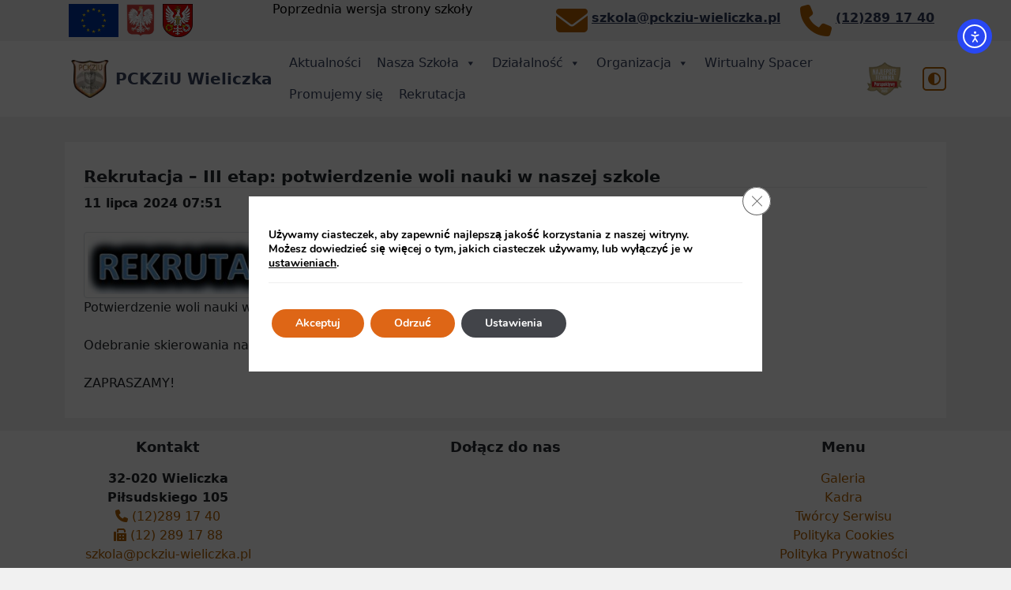

--- FILE ---
content_type: text/html; charset=UTF-8
request_url: https://pckziu-wieliczka.pl/rekrutacja-iii-etap-potwierdzenie-woli-nauki-w-naszej-szkole/
body_size: 13912
content:
<!DOCTYPE html>
<html lang="en">
  <head>
    <meta charset="utf-8">
    <meta name="viewport" content="width=device-width, initial-scale=1, shrink-to-fit=no">
    <meta http-equiv="x-ua-compatible" content="ie=edge">

    <title>
        Rekrutacja - III etap: potwierdzenie woli nauki w naszej szkole - PCKZIU Wieliczka    </title>
		<link rel="pingback" href="https://pckziu-wieliczka.pl/xmlrpc.php" />
		<link rel="shortcut icon" href="https://pckziu-wieliczka.pl/wp-content/themes/Bootstrap-on-WordPress-4.0.2%281%29/images/favicon.ico"/>
    <link rel="stylesheet" href="https://pckziu-wieliczka.pl/wp-content/themes/Bootstrap-on-WordPress-4.0.2%281%29/node_modules/lite-youtube-embed/src/lite-yt-embed.css" />
		<meta name='robots' content='noindex, follow' />

	<!-- This site is optimized with the Yoast SEO plugin v26.7 - https://yoast.com/wordpress/plugins/seo/ -->
	<meta property="og:locale" content="pl_PL" />
	<meta property="og:type" content="article" />
	<meta property="og:title" content="Rekrutacja - III etap: potwierdzenie woli nauki w naszej szkole - PCKZIU Wieliczka" />
	<meta property="og:description" content="Potwierdzenie woli nauki w naszej szkole &#8211;&nbsp; do 15 lipca godz. 15 Odebranie skierowania na badania lekarskie &#8211; do 11 lipca godz. 15 ZAPRASZAMY!" />
	<meta property="og:url" content="https://pckziu-wieliczka.pl/rekrutacja-iii-etap-potwierdzenie-woli-nauki-w-naszej-szkole/" />
	<meta property="og:site_name" content="PCKZIU Wieliczka" />
	<meta property="article:publisher" content="https://pl-pl.facebook.com/pckziuwieliczka/" />
	<meta property="article:published_time" content="2024-07-11T05:51:51+00:00" />
	<meta property="article:modified_time" content="2024-07-11T05:52:34+00:00" />
	<meta property="og:image" content="https://pckziu-wieliczka.pl/wp-content/uploads/2023/06/rekrutacja-1.jpg" />
	<meta property="og:image:width" content="349" />
	<meta property="og:image:height" content="89" />
	<meta property="og:image:type" content="image/jpeg" />
	<meta name="author" content="adminpckziu" />
	<meta name="twitter:card" content="summary_large_image" />
	<meta name="twitter:label1" content="Napisane przez" />
	<meta name="twitter:data1" content="adminpckziu" />
	<meta name="twitter:label2" content="Szacowany czas czytania" />
	<meta name="twitter:data2" content="1 minuta" />
	<script type="application/ld+json" class="yoast-schema-graph">{"@context":"https://schema.org","@graph":[{"@type":"Article","@id":"https://pckziu-wieliczka.pl/rekrutacja-iii-etap-potwierdzenie-woli-nauki-w-naszej-szkole/#article","isPartOf":{"@id":"https://pckziu-wieliczka.pl/rekrutacja-iii-etap-potwierdzenie-woli-nauki-w-naszej-szkole/"},"author":{"name":"adminpckziu","@id":"https://pckziu-wieliczka.pl/#/schema/person/9d19b92047ea77849f23b7fd44df2dc4"},"headline":"Rekrutacja &#8211; III etap: potwierdzenie woli nauki w naszej szkole","datePublished":"2024-07-11T05:51:51+00:00","dateModified":"2024-07-11T05:52:34+00:00","mainEntityOfPage":{"@id":"https://pckziu-wieliczka.pl/rekrutacja-iii-etap-potwierdzenie-woli-nauki-w-naszej-szkole/"},"wordCount":31,"publisher":{"@id":"https://pckziu-wieliczka.pl/#organization"},"image":{"@id":"https://pckziu-wieliczka.pl/rekrutacja-iii-etap-potwierdzenie-woli-nauki-w-naszej-szkole/#primaryimage"},"thumbnailUrl":"https://pckziu-wieliczka.pl/wp-content/uploads/2023/06/rekrutacja-1.jpg","inLanguage":"pl-PL"},{"@type":"WebPage","@id":"https://pckziu-wieliczka.pl/rekrutacja-iii-etap-potwierdzenie-woli-nauki-w-naszej-szkole/","url":"https://pckziu-wieliczka.pl/rekrutacja-iii-etap-potwierdzenie-woli-nauki-w-naszej-szkole/","name":"Rekrutacja - III etap: potwierdzenie woli nauki w naszej szkole - PCKZIU Wieliczka","isPartOf":{"@id":"https://pckziu-wieliczka.pl/#website"},"primaryImageOfPage":{"@id":"https://pckziu-wieliczka.pl/rekrutacja-iii-etap-potwierdzenie-woli-nauki-w-naszej-szkole/#primaryimage"},"image":{"@id":"https://pckziu-wieliczka.pl/rekrutacja-iii-etap-potwierdzenie-woli-nauki-w-naszej-szkole/#primaryimage"},"thumbnailUrl":"https://pckziu-wieliczka.pl/wp-content/uploads/2023/06/rekrutacja-1.jpg","datePublished":"2024-07-11T05:51:51+00:00","dateModified":"2024-07-11T05:52:34+00:00","breadcrumb":{"@id":"https://pckziu-wieliczka.pl/rekrutacja-iii-etap-potwierdzenie-woli-nauki-w-naszej-szkole/#breadcrumb"},"inLanguage":"pl-PL","potentialAction":[{"@type":"ReadAction","target":["https://pckziu-wieliczka.pl/rekrutacja-iii-etap-potwierdzenie-woli-nauki-w-naszej-szkole/"]}]},{"@type":"ImageObject","inLanguage":"pl-PL","@id":"https://pckziu-wieliczka.pl/rekrutacja-iii-etap-potwierdzenie-woli-nauki-w-naszej-szkole/#primaryimage","url":"https://pckziu-wieliczka.pl/wp-content/uploads/2023/06/rekrutacja-1.jpg","contentUrl":"https://pckziu-wieliczka.pl/wp-content/uploads/2023/06/rekrutacja-1.jpg","width":349,"height":89},{"@type":"BreadcrumbList","@id":"https://pckziu-wieliczka.pl/rekrutacja-iii-etap-potwierdzenie-woli-nauki-w-naszej-szkole/#breadcrumb","itemListElement":[{"@type":"ListItem","position":1,"name":"Strona główna","item":"https://pckziu-wieliczka.pl/"},{"@type":"ListItem","position":2,"name":"Aktualności","item":"https://pckziu-wieliczka.pl/aktualnosci/"},{"@type":"ListItem","position":3,"name":"Rekrutacja &#8211; III etap: potwierdzenie woli nauki w naszej szkole"}]},{"@type":"WebSite","@id":"https://pckziu-wieliczka.pl/#website","url":"https://pckziu-wieliczka.pl/","name":"PCKZIU Wieliczka","description":"Strona główna szkoły Powiatowego Centrum Kształcenia Zawodowego i Ustawicznego w Wieliczce","publisher":{"@id":"https://pckziu-wieliczka.pl/#organization"},"potentialAction":[{"@type":"SearchAction","target":{"@type":"EntryPoint","urlTemplate":"https://pckziu-wieliczka.pl/?s={search_term_string}"},"query-input":{"@type":"PropertyValueSpecification","valueRequired":true,"valueName":"search_term_string"}}],"inLanguage":"pl-PL"},{"@type":"Organization","@id":"https://pckziu-wieliczka.pl/#organization","name":"Powiatowe Centrum Kształcenia Zawodowego i Ustawicznego w Wieliczce","url":"https://pckziu-wieliczka.pl/","logo":{"@type":"ImageObject","inLanguage":"pl-PL","@id":"https://pckziu-wieliczka.pl/#/schema/logo/image/","url":"https://pckziu-wieliczka.pl/wp-content/uploads/2021/10/pckziu-logo.png","contentUrl":"https://pckziu-wieliczka.pl/wp-content/uploads/2021/10/pckziu-logo.png","width":1180,"height":1280,"caption":"Powiatowe Centrum Kształcenia Zawodowego i Ustawicznego w Wieliczce"},"image":{"@id":"https://pckziu-wieliczka.pl/#/schema/logo/image/"},"sameAs":["https://pl-pl.facebook.com/pckziuwieliczka/","https://www.youtube.com/channel/UCpqGC4Hcn-eBiR3m-8C8DOA"]},{"@type":"Person","@id":"https://pckziu-wieliczka.pl/#/schema/person/9d19b92047ea77849f23b7fd44df2dc4","name":"adminpckziu","image":{"@type":"ImageObject","inLanguage":"pl-PL","@id":"https://pckziu-wieliczka.pl/#/schema/person/image/","url":"https://secure.gravatar.com/avatar/6eb79d227b103d29badd09412efa6d60e77c7a427054030556f61b05d53a9abe?s=96&d=mm&r=g","contentUrl":"https://secure.gravatar.com/avatar/6eb79d227b103d29badd09412efa6d60e77c7a427054030556f61b05d53a9abe?s=96&d=mm&r=g","caption":"adminpckziu"},"sameAs":["https://pckziu-wieliczka.pl"]}]}</script>
	<!-- / Yoast SEO plugin. -->


<link rel='dns-prefetch' href='//cdn.elementor.com' />
<link rel="alternate" title="oEmbed (JSON)" type="application/json+oembed" href="https://pckziu-wieliczka.pl/wp-json/oembed/1.0/embed?url=https%3A%2F%2Fpckziu-wieliczka.pl%2Frekrutacja-iii-etap-potwierdzenie-woli-nauki-w-naszej-szkole%2F" />
<link rel="alternate" title="oEmbed (XML)" type="text/xml+oembed" href="https://pckziu-wieliczka.pl/wp-json/oembed/1.0/embed?url=https%3A%2F%2Fpckziu-wieliczka.pl%2Frekrutacja-iii-etap-potwierdzenie-woli-nauki-w-naszej-szkole%2F&#038;format=xml" />
<style id='wp-img-auto-sizes-contain-inline-css' type='text/css'>
img:is([sizes=auto i],[sizes^="auto," i]){contain-intrinsic-size:3000px 1500px}
/*# sourceURL=wp-img-auto-sizes-contain-inline-css */
</style>

<link rel='stylesheet' id='wp-block-library-css' href='https://pckziu-wieliczka.pl/wp-includes/css/dist/block-library/style.min.css?ver=6.9' type='text/css' media='all' />
<style id='global-styles-inline-css' type='text/css'>
:root{--wp--preset--aspect-ratio--square: 1;--wp--preset--aspect-ratio--4-3: 4/3;--wp--preset--aspect-ratio--3-4: 3/4;--wp--preset--aspect-ratio--3-2: 3/2;--wp--preset--aspect-ratio--2-3: 2/3;--wp--preset--aspect-ratio--16-9: 16/9;--wp--preset--aspect-ratio--9-16: 9/16;--wp--preset--color--black: #000000;--wp--preset--color--cyan-bluish-gray: #abb8c3;--wp--preset--color--white: #ffffff;--wp--preset--color--pale-pink: #f78da7;--wp--preset--color--vivid-red: #cf2e2e;--wp--preset--color--luminous-vivid-orange: #ff6900;--wp--preset--color--luminous-vivid-amber: #fcb900;--wp--preset--color--light-green-cyan: #7bdcb5;--wp--preset--color--vivid-green-cyan: #00d084;--wp--preset--color--pale-cyan-blue: #8ed1fc;--wp--preset--color--vivid-cyan-blue: #0693e3;--wp--preset--color--vivid-purple: #9b51e0;--wp--preset--gradient--vivid-cyan-blue-to-vivid-purple: linear-gradient(135deg,rgb(6,147,227) 0%,rgb(155,81,224) 100%);--wp--preset--gradient--light-green-cyan-to-vivid-green-cyan: linear-gradient(135deg,rgb(122,220,180) 0%,rgb(0,208,130) 100%);--wp--preset--gradient--luminous-vivid-amber-to-luminous-vivid-orange: linear-gradient(135deg,rgb(252,185,0) 0%,rgb(255,105,0) 100%);--wp--preset--gradient--luminous-vivid-orange-to-vivid-red: linear-gradient(135deg,rgb(255,105,0) 0%,rgb(207,46,46) 100%);--wp--preset--gradient--very-light-gray-to-cyan-bluish-gray: linear-gradient(135deg,rgb(238,238,238) 0%,rgb(169,184,195) 100%);--wp--preset--gradient--cool-to-warm-spectrum: linear-gradient(135deg,rgb(74,234,220) 0%,rgb(151,120,209) 20%,rgb(207,42,186) 40%,rgb(238,44,130) 60%,rgb(251,105,98) 80%,rgb(254,248,76) 100%);--wp--preset--gradient--blush-light-purple: linear-gradient(135deg,rgb(255,206,236) 0%,rgb(152,150,240) 100%);--wp--preset--gradient--blush-bordeaux: linear-gradient(135deg,rgb(254,205,165) 0%,rgb(254,45,45) 50%,rgb(107,0,62) 100%);--wp--preset--gradient--luminous-dusk: linear-gradient(135deg,rgb(255,203,112) 0%,rgb(199,81,192) 50%,rgb(65,88,208) 100%);--wp--preset--gradient--pale-ocean: linear-gradient(135deg,rgb(255,245,203) 0%,rgb(182,227,212) 50%,rgb(51,167,181) 100%);--wp--preset--gradient--electric-grass: linear-gradient(135deg,rgb(202,248,128) 0%,rgb(113,206,126) 100%);--wp--preset--gradient--midnight: linear-gradient(135deg,rgb(2,3,129) 0%,rgb(40,116,252) 100%);--wp--preset--font-size--small: 13px;--wp--preset--font-size--medium: 20px;--wp--preset--font-size--large: 36px;--wp--preset--font-size--x-large: 42px;--wp--preset--spacing--20: 0.44rem;--wp--preset--spacing--30: 0.67rem;--wp--preset--spacing--40: 1rem;--wp--preset--spacing--50: 1.5rem;--wp--preset--spacing--60: 2.25rem;--wp--preset--spacing--70: 3.38rem;--wp--preset--spacing--80: 5.06rem;--wp--preset--shadow--natural: 6px 6px 9px rgba(0, 0, 0, 0.2);--wp--preset--shadow--deep: 12px 12px 50px rgba(0, 0, 0, 0.4);--wp--preset--shadow--sharp: 6px 6px 0px rgba(0, 0, 0, 0.2);--wp--preset--shadow--outlined: 6px 6px 0px -3px rgb(255, 255, 255), 6px 6px rgb(0, 0, 0);--wp--preset--shadow--crisp: 6px 6px 0px rgb(0, 0, 0);}:where(.is-layout-flex){gap: 0.5em;}:where(.is-layout-grid){gap: 0.5em;}body .is-layout-flex{display: flex;}.is-layout-flex{flex-wrap: wrap;align-items: center;}.is-layout-flex > :is(*, div){margin: 0;}body .is-layout-grid{display: grid;}.is-layout-grid > :is(*, div){margin: 0;}:where(.wp-block-columns.is-layout-flex){gap: 2em;}:where(.wp-block-columns.is-layout-grid){gap: 2em;}:where(.wp-block-post-template.is-layout-flex){gap: 1.25em;}:where(.wp-block-post-template.is-layout-grid){gap: 1.25em;}.has-black-color{color: var(--wp--preset--color--black) !important;}.has-cyan-bluish-gray-color{color: var(--wp--preset--color--cyan-bluish-gray) !important;}.has-white-color{color: var(--wp--preset--color--white) !important;}.has-pale-pink-color{color: var(--wp--preset--color--pale-pink) !important;}.has-vivid-red-color{color: var(--wp--preset--color--vivid-red) !important;}.has-luminous-vivid-orange-color{color: var(--wp--preset--color--luminous-vivid-orange) !important;}.has-luminous-vivid-amber-color{color: var(--wp--preset--color--luminous-vivid-amber) !important;}.has-light-green-cyan-color{color: var(--wp--preset--color--light-green-cyan) !important;}.has-vivid-green-cyan-color{color: var(--wp--preset--color--vivid-green-cyan) !important;}.has-pale-cyan-blue-color{color: var(--wp--preset--color--pale-cyan-blue) !important;}.has-vivid-cyan-blue-color{color: var(--wp--preset--color--vivid-cyan-blue) !important;}.has-vivid-purple-color{color: var(--wp--preset--color--vivid-purple) !important;}.has-black-background-color{background-color: var(--wp--preset--color--black) !important;}.has-cyan-bluish-gray-background-color{background-color: var(--wp--preset--color--cyan-bluish-gray) !important;}.has-white-background-color{background-color: var(--wp--preset--color--white) !important;}.has-pale-pink-background-color{background-color: var(--wp--preset--color--pale-pink) !important;}.has-vivid-red-background-color{background-color: var(--wp--preset--color--vivid-red) !important;}.has-luminous-vivid-orange-background-color{background-color: var(--wp--preset--color--luminous-vivid-orange) !important;}.has-luminous-vivid-amber-background-color{background-color: var(--wp--preset--color--luminous-vivid-amber) !important;}.has-light-green-cyan-background-color{background-color: var(--wp--preset--color--light-green-cyan) !important;}.has-vivid-green-cyan-background-color{background-color: var(--wp--preset--color--vivid-green-cyan) !important;}.has-pale-cyan-blue-background-color{background-color: var(--wp--preset--color--pale-cyan-blue) !important;}.has-vivid-cyan-blue-background-color{background-color: var(--wp--preset--color--vivid-cyan-blue) !important;}.has-vivid-purple-background-color{background-color: var(--wp--preset--color--vivid-purple) !important;}.has-black-border-color{border-color: var(--wp--preset--color--black) !important;}.has-cyan-bluish-gray-border-color{border-color: var(--wp--preset--color--cyan-bluish-gray) !important;}.has-white-border-color{border-color: var(--wp--preset--color--white) !important;}.has-pale-pink-border-color{border-color: var(--wp--preset--color--pale-pink) !important;}.has-vivid-red-border-color{border-color: var(--wp--preset--color--vivid-red) !important;}.has-luminous-vivid-orange-border-color{border-color: var(--wp--preset--color--luminous-vivid-orange) !important;}.has-luminous-vivid-amber-border-color{border-color: var(--wp--preset--color--luminous-vivid-amber) !important;}.has-light-green-cyan-border-color{border-color: var(--wp--preset--color--light-green-cyan) !important;}.has-vivid-green-cyan-border-color{border-color: var(--wp--preset--color--vivid-green-cyan) !important;}.has-pale-cyan-blue-border-color{border-color: var(--wp--preset--color--pale-cyan-blue) !important;}.has-vivid-cyan-blue-border-color{border-color: var(--wp--preset--color--vivid-cyan-blue) !important;}.has-vivid-purple-border-color{border-color: var(--wp--preset--color--vivid-purple) !important;}.has-vivid-cyan-blue-to-vivid-purple-gradient-background{background: var(--wp--preset--gradient--vivid-cyan-blue-to-vivid-purple) !important;}.has-light-green-cyan-to-vivid-green-cyan-gradient-background{background: var(--wp--preset--gradient--light-green-cyan-to-vivid-green-cyan) !important;}.has-luminous-vivid-amber-to-luminous-vivid-orange-gradient-background{background: var(--wp--preset--gradient--luminous-vivid-amber-to-luminous-vivid-orange) !important;}.has-luminous-vivid-orange-to-vivid-red-gradient-background{background: var(--wp--preset--gradient--luminous-vivid-orange-to-vivid-red) !important;}.has-very-light-gray-to-cyan-bluish-gray-gradient-background{background: var(--wp--preset--gradient--very-light-gray-to-cyan-bluish-gray) !important;}.has-cool-to-warm-spectrum-gradient-background{background: var(--wp--preset--gradient--cool-to-warm-spectrum) !important;}.has-blush-light-purple-gradient-background{background: var(--wp--preset--gradient--blush-light-purple) !important;}.has-blush-bordeaux-gradient-background{background: var(--wp--preset--gradient--blush-bordeaux) !important;}.has-luminous-dusk-gradient-background{background: var(--wp--preset--gradient--luminous-dusk) !important;}.has-pale-ocean-gradient-background{background: var(--wp--preset--gradient--pale-ocean) !important;}.has-electric-grass-gradient-background{background: var(--wp--preset--gradient--electric-grass) !important;}.has-midnight-gradient-background{background: var(--wp--preset--gradient--midnight) !important;}.has-small-font-size{font-size: var(--wp--preset--font-size--small) !important;}.has-medium-font-size{font-size: var(--wp--preset--font-size--medium) !important;}.has-large-font-size{font-size: var(--wp--preset--font-size--large) !important;}.has-x-large-font-size{font-size: var(--wp--preset--font-size--x-large) !important;}
/*# sourceURL=global-styles-inline-css */
</style>

<style id='classic-theme-styles-inline-css' type='text/css'>
/*! This file is auto-generated */
.wp-block-button__link{color:#fff;background-color:#32373c;border-radius:9999px;box-shadow:none;text-decoration:none;padding:calc(.667em + 2px) calc(1.333em + 2px);font-size:1.125em}.wp-block-file__button{background:#32373c;color:#fff;text-decoration:none}
/*# sourceURL=/wp-includes/css/classic-themes.min.css */
</style>
<link rel='stylesheet' id='megamenu-css' href='https://pckziu-wieliczka.pl/wp-content/uploads/maxmegamenu/style.css?ver=c02669' type='text/css' media='all' />
<link rel='stylesheet' id='dashicons-css' href='https://pckziu-wieliczka.pl/wp-includes/css/dashicons.min.css?ver=6.9' type='text/css' media='all' />
<link rel='stylesheet' id='ea11y-widget-fonts-css' href='https://pckziu-wieliczka.pl/wp-content/plugins/pojo-accessibility/assets/build/fonts.css?ver=3.9.1' type='text/css' media='all' />
<link rel='stylesheet' id='ea11y-skip-link-css' href='https://pckziu-wieliczka.pl/wp-content/plugins/pojo-accessibility/assets/build/skip-link.css?ver=3.9.1' type='text/css' media='all' />
<link rel='stylesheet' id='bootstrap-css' href='https://pckziu-wieliczka.pl/wp-content/themes/Bootstrap-on-WordPress-4.0.2%281%29/css/bootstrap.min.css?ver=5.1.3' type='text/css' media='all' />
<link rel='stylesheet' id='bootstrap_icons-css' href='https://pckziu-wieliczka.pl/wp-content/themes/Bootstrap-on-WordPress-4.0.2%281%29/css/bootstrap-icons.css?ver=1.7.2' type='text/css' media='all' />
<link rel='stylesheet' id='screen-css' href='https://pckziu-wieliczka.pl/wp-content/themes/Bootstrap-on-WordPress-4.0.2%281%29/style.css?ver=4.0.2' type='text/css' media='screen' />
<link rel='stylesheet' id='moove_gdpr_frontend-css' href='https://pckziu-wieliczka.pl/wp-content/plugins/gdpr-cookie-compliance/dist/styles/gdpr-main.css?ver=5.0.9' type='text/css' media='all' />
<style id='moove_gdpr_frontend-inline-css' type='text/css'>
#moove_gdpr_cookie_modal,#moove_gdpr_cookie_info_bar,.gdpr_cookie_settings_shortcode_content{font-family:&#039;Nunito&#039;,sans-serif}#moove_gdpr_save_popup_settings_button{background-color:#373737;color:#fff}#moove_gdpr_save_popup_settings_button:hover{background-color:#000}#moove_gdpr_cookie_info_bar .moove-gdpr-info-bar-container .moove-gdpr-info-bar-content a.mgbutton,#moove_gdpr_cookie_info_bar .moove-gdpr-info-bar-container .moove-gdpr-info-bar-content button.mgbutton{background-color:#de6616}#moove_gdpr_cookie_modal .moove-gdpr-modal-content .moove-gdpr-modal-footer-content .moove-gdpr-button-holder a.mgbutton,#moove_gdpr_cookie_modal .moove-gdpr-modal-content .moove-gdpr-modal-footer-content .moove-gdpr-button-holder button.mgbutton,.gdpr_cookie_settings_shortcode_content .gdpr-shr-button.button-green{background-color:#de6616;border-color:#de6616}#moove_gdpr_cookie_modal .moove-gdpr-modal-content .moove-gdpr-modal-footer-content .moove-gdpr-button-holder a.mgbutton:hover,#moove_gdpr_cookie_modal .moove-gdpr-modal-content .moove-gdpr-modal-footer-content .moove-gdpr-button-holder button.mgbutton:hover,.gdpr_cookie_settings_shortcode_content .gdpr-shr-button.button-green:hover{background-color:#fff;color:#de6616}#moove_gdpr_cookie_modal .moove-gdpr-modal-content .moove-gdpr-modal-close i,#moove_gdpr_cookie_modal .moove-gdpr-modal-content .moove-gdpr-modal-close span.gdpr-icon{background-color:#de6616;border:1px solid #de6616}#moove_gdpr_cookie_info_bar span.moove-gdpr-infobar-allow-all.focus-g,#moove_gdpr_cookie_info_bar span.moove-gdpr-infobar-allow-all:focus,#moove_gdpr_cookie_info_bar button.moove-gdpr-infobar-allow-all.focus-g,#moove_gdpr_cookie_info_bar button.moove-gdpr-infobar-allow-all:focus,#moove_gdpr_cookie_info_bar span.moove-gdpr-infobar-reject-btn.focus-g,#moove_gdpr_cookie_info_bar span.moove-gdpr-infobar-reject-btn:focus,#moove_gdpr_cookie_info_bar button.moove-gdpr-infobar-reject-btn.focus-g,#moove_gdpr_cookie_info_bar button.moove-gdpr-infobar-reject-btn:focus,#moove_gdpr_cookie_info_bar span.change-settings-button.focus-g,#moove_gdpr_cookie_info_bar span.change-settings-button:focus,#moove_gdpr_cookie_info_bar button.change-settings-button.focus-g,#moove_gdpr_cookie_info_bar button.change-settings-button:focus{-webkit-box-shadow:0 0 1px 3px #de6616;-moz-box-shadow:0 0 1px 3px #de6616;box-shadow:0 0 1px 3px #de6616}#moove_gdpr_cookie_modal .moove-gdpr-modal-content .moove-gdpr-modal-close i:hover,#moove_gdpr_cookie_modal .moove-gdpr-modal-content .moove-gdpr-modal-close span.gdpr-icon:hover,#moove_gdpr_cookie_info_bar span[data-href]>u.change-settings-button{color:#de6616}#moove_gdpr_cookie_modal .moove-gdpr-modal-content .moove-gdpr-modal-left-content #moove-gdpr-menu li.menu-item-selected a span.gdpr-icon,#moove_gdpr_cookie_modal .moove-gdpr-modal-content .moove-gdpr-modal-left-content #moove-gdpr-menu li.menu-item-selected button span.gdpr-icon{color:inherit}#moove_gdpr_cookie_modal .moove-gdpr-modal-content .moove-gdpr-modal-left-content #moove-gdpr-menu li a span.gdpr-icon,#moove_gdpr_cookie_modal .moove-gdpr-modal-content .moove-gdpr-modal-left-content #moove-gdpr-menu li button span.gdpr-icon{color:inherit}#moove_gdpr_cookie_modal .gdpr-acc-link{line-height:0;font-size:0;color:transparent;position:absolute}#moove_gdpr_cookie_modal .moove-gdpr-modal-content .moove-gdpr-modal-close:hover i,#moove_gdpr_cookie_modal .moove-gdpr-modal-content .moove-gdpr-modal-left-content #moove-gdpr-menu li a,#moove_gdpr_cookie_modal .moove-gdpr-modal-content .moove-gdpr-modal-left-content #moove-gdpr-menu li button,#moove_gdpr_cookie_modal .moove-gdpr-modal-content .moove-gdpr-modal-left-content #moove-gdpr-menu li button i,#moove_gdpr_cookie_modal .moove-gdpr-modal-content .moove-gdpr-modal-left-content #moove-gdpr-menu li a i,#moove_gdpr_cookie_modal .moove-gdpr-modal-content .moove-gdpr-tab-main .moove-gdpr-tab-main-content a:hover,#moove_gdpr_cookie_info_bar.moove-gdpr-dark-scheme .moove-gdpr-info-bar-container .moove-gdpr-info-bar-content a.mgbutton:hover,#moove_gdpr_cookie_info_bar.moove-gdpr-dark-scheme .moove-gdpr-info-bar-container .moove-gdpr-info-bar-content button.mgbutton:hover,#moove_gdpr_cookie_info_bar.moove-gdpr-dark-scheme .moove-gdpr-info-bar-container .moove-gdpr-info-bar-content a:hover,#moove_gdpr_cookie_info_bar.moove-gdpr-dark-scheme .moove-gdpr-info-bar-container .moove-gdpr-info-bar-content button:hover,#moove_gdpr_cookie_info_bar.moove-gdpr-dark-scheme .moove-gdpr-info-bar-container .moove-gdpr-info-bar-content span.change-settings-button:hover,#moove_gdpr_cookie_info_bar.moove-gdpr-dark-scheme .moove-gdpr-info-bar-container .moove-gdpr-info-bar-content button.change-settings-button:hover,#moove_gdpr_cookie_info_bar.moove-gdpr-dark-scheme .moove-gdpr-info-bar-container .moove-gdpr-info-bar-content u.change-settings-button:hover,#moove_gdpr_cookie_info_bar span[data-href]>u.change-settings-button,#moove_gdpr_cookie_info_bar.moove-gdpr-dark-scheme .moove-gdpr-info-bar-container .moove-gdpr-info-bar-content a.mgbutton.focus-g,#moove_gdpr_cookie_info_bar.moove-gdpr-dark-scheme .moove-gdpr-info-bar-container .moove-gdpr-info-bar-content button.mgbutton.focus-g,#moove_gdpr_cookie_info_bar.moove-gdpr-dark-scheme .moove-gdpr-info-bar-container .moove-gdpr-info-bar-content a.focus-g,#moove_gdpr_cookie_info_bar.moove-gdpr-dark-scheme .moove-gdpr-info-bar-container .moove-gdpr-info-bar-content button.focus-g,#moove_gdpr_cookie_info_bar.moove-gdpr-dark-scheme .moove-gdpr-info-bar-container .moove-gdpr-info-bar-content a.mgbutton:focus,#moove_gdpr_cookie_info_bar.moove-gdpr-dark-scheme .moove-gdpr-info-bar-container .moove-gdpr-info-bar-content button.mgbutton:focus,#moove_gdpr_cookie_info_bar.moove-gdpr-dark-scheme .moove-gdpr-info-bar-container .moove-gdpr-info-bar-content a:focus,#moove_gdpr_cookie_info_bar.moove-gdpr-dark-scheme .moove-gdpr-info-bar-container .moove-gdpr-info-bar-content button:focus,#moove_gdpr_cookie_info_bar.moove-gdpr-dark-scheme .moove-gdpr-info-bar-container .moove-gdpr-info-bar-content span.change-settings-button.focus-g,span.change-settings-button:focus,button.change-settings-button.focus-g,button.change-settings-button:focus,#moove_gdpr_cookie_info_bar.moove-gdpr-dark-scheme .moove-gdpr-info-bar-container .moove-gdpr-info-bar-content u.change-settings-button.focus-g,#moove_gdpr_cookie_info_bar.moove-gdpr-dark-scheme .moove-gdpr-info-bar-container .moove-gdpr-info-bar-content u.change-settings-button:focus{color:#de6616}#moove_gdpr_cookie_modal .moove-gdpr-branding.focus-g span,#moove_gdpr_cookie_modal .moove-gdpr-modal-content .moove-gdpr-tab-main a.focus-g,#moove_gdpr_cookie_modal .moove-gdpr-modal-content .moove-gdpr-tab-main .gdpr-cd-details-toggle.focus-g{color:#de6616}#moove_gdpr_cookie_modal.gdpr_lightbox-hide{display:none}#moove_gdpr_cookie_info_bar.gdpr-full-screen-infobar .moove-gdpr-info-bar-container .moove-gdpr-info-bar-content .moove-gdpr-cookie-notice p a{color:#de6616!important}
/*# sourceURL=moove_gdpr_frontend-inline-css */
</style>
<link rel='stylesheet' id='gdpr_cc_addon_frontend-css' href='https://pckziu-wieliczka.pl/wp-content/plugins/gdpr-cookie-compliance-addon/assets/css/gdpr_cc_addon.css?ver=3.5.8' type='text/css' media='all' />
<script type="text/javascript" src="https://pckziu-wieliczka.pl/wp-includes/js/jquery/jquery.min.js?ver=3.7.1" id="jquery-core-js"></script>
<script type="text/javascript" src="https://pckziu-wieliczka.pl/wp-includes/js/jquery/jquery-migrate.min.js?ver=3.4.1" id="jquery-migrate-js"></script>
<link rel="https://api.w.org/" href="https://pckziu-wieliczka.pl/wp-json/" /><link rel="alternate" title="JSON" type="application/json" href="https://pckziu-wieliczka.pl/wp-json/wp/v2/posts/32641" /><link rel="EditURI" type="application/rsd+xml" title="RSD" href="https://pckziu-wieliczka.pl/xmlrpc.php?rsd" />

<link rel='shortlink' href='https://pckziu-wieliczka.pl/?p=32641' />
<link rel="icon" href="https://pckziu-wieliczka.pl/wp-content/uploads/2021/03/cropped-cropped-logo-e1616403727524-1-32x32.png" sizes="32x32" />
<link rel="icon" href="https://pckziu-wieliczka.pl/wp-content/uploads/2021/03/cropped-cropped-logo-e1616403727524-1-192x192.png" sizes="192x192" />
<link rel="apple-touch-icon" href="https://pckziu-wieliczka.pl/wp-content/uploads/2021/03/cropped-cropped-logo-e1616403727524-1-180x180.png" />
<meta name="msapplication-TileImage" content="https://pckziu-wieliczka.pl/wp-content/uploads/2021/03/cropped-cropped-logo-e1616403727524-1-270x270.png" />
<style type="text/css">/** Mega Menu CSS: fs **/</style>



    <link href="https://pckziu-wieliczka.pl/wp-content/themes/Bootstrap-on-WordPress-4.0.2%281%29/fontawesome/css/fontawesome.css" rel="stylesheet">
    <link href="https://pckziu-wieliczka.pl/wp-content/themes/Bootstrap-on-WordPress-4.0.2%281%29/fontawesome/css/brands.css" rel="stylesheet">
    <link href="https://pckziu-wieliczka.pl/wp-content/themes/Bootstrap-on-WordPress-4.0.2%281%29/fontawesome/css/solid.css" rel="stylesheet">


  </head>
<body class="wp-singular post-template-default single single-post postid-32641 single-format-standard wp-theme-Bootstrap-on-WordPress-4021 mega-menu-primary ally-default rekrutacja-iii-etap-potwierdzenie-woli-nauki-w-naszej-szkole">
<!-- <nav class="navbar navbar-expand-lg navbar-light bg-light">
<div class="container">
<header class="d-flex flex-wrap justify-content-center py-3 mb-4 border-bottom">
      <a href="/" class="d-flex align-items-center mb-3 mb-md-0 me-md-auto text-dark text-decoration-none">
        <img class="bi me-2" width="48" height="48" src="https://pckziu-wieliczka.pl/wp-content/uploads/page-home/header/logo.webp">
        <span class="fs-4">PCKZiU</span>
      </a>

      <ul class="nav nav-pills">
	  < ?php
	  wp_nav_menu( [
					'menu'          	=> 'primary',
					'theme_location'	=> 'primary',
					'depth'         	=> 2,
					'container'			=> false,
					'menu_class'    	=> 'navbar-nav justify-content-start flex-grow-1 pe-3',
					'fallback_cb'   	=> '__return_false',
					'walker'         	=> new bootstrap_5_wp_nav_menu_walker()
				] );
				?>
      </ul>
    </header>
	</div>
</nav> -->
<div class="container up-head d-none d-lg-flex justify-content-between">
	<div class="flag-wrapper d-flex">
        <div class="flag-photo">
            <a href="https://pckziu-wieliczka.pl" target="blank">
                <img src="https://pckziu-wieliczka.pl/wp-content/uploads/page-home/header/unia_flaga.webp" class="photos-head" alt="PCKZiU Wieliczka">
            </a>
        </div>
        <div class="flag-photo">
            <a href="https://pckziu-wieliczka.pl" target="blank">
                <img src="https://pckziu-wieliczka.pl/wp-content/uploads/page-home/header/orzel.webp" class="photos-head" alt="PCKZiU Wieliczka">
            </a>
        </div>
        <div class="flag-photo">
            <a href="https://pckziu-wieliczka.pl" target="blank">
                <img src="https://pckziu-wieliczka.pl/wp-content/uploads/page-home/header/powiat.webp" class="photos-head" alt="PCKZiU Wieliczka">
            </a>
        </div>
	</div>
	
	<div class="old-link">
        <a style="color: #000" href="http://old.pckziu-wieliczka.pl" target="blank" class="linking">Poprzednia wersja strony szkoły</a>
    </div>



	<div class="info-wrapper d-flex">
		<div class="info-contact d-flex align-self-center">
			<i class="fa-solid fa-envelope fa-2x info-icon"></i>
			 <!-- class="info-photo"> -->
			<a href="mailto:szkola@pckziu-wieliczka.pl"><p class="info-txt">szkola@pckziu-wieliczka.pl</p></a>
		</div>
		<div class="info-contact d-flex align-self-center">
			<i class="fa-solid fa-phone info-icon"></i>
			<a href="tel:(12)289 17 40"><p class="info-txt">(12)289 17 40</p></a>
			
		</div>
    </div>
</div>
<nav class="navbar navbar-expand-lg navbar-light">

	<div class="container jc-normal">
		<button class="navbar-toggler" type="button" data-bs-toggle="offcanvas" data-bs-target="#primaryNav" aria-controls="primaryNav" aria-expanded="false" aria-label="Toggle navigation">
			<i class="fa-solid fa-bars"></i>
		</button>
		<div class="name-logo-school-header-mobile d-flex justify-content-start ms-2">
		<a href="https://pckziu-wieliczka.pl/" role="link" aria-label="PCKZiU Wieliczka">
			<img class="d-flex d-lg-none" width="48" height="48" src="https://pckziu-wieliczka.pl/wp-content/uploads/page-home/header/logo.webp" alt="PCKZiU Wieliczka">
		</a>
			<a class="navbar-brand d-flex d-lg-none p-0" href="https://pckziu-wieliczka.pl/">
				<h1 class="site-title align-self-center">PCKZiU Wieliczka</h1>
			</a>
		</div>
		<div class="flag-wrapper d-none d-sm-flex d-lg-none ms-auto">
			<div class="flag-photo">
				<a href="https://pckziu-wieliczka.pl" target="blank">
					<img src="https://pckziu-wieliczka.pl/wp-content/uploads/page-home/header/unia_flaga.webp" class="photos-head"alt="PCKZiU Wieliczka">
				</a>
			</div>
			<div class="flag-photo">
				<a href="https://pckziu-wieliczka.pl" target="blank">
					<img src="https://pckziu-wieliczka.pl/wp-content/uploads/page-home/header/orzel.webp" class="photos-head"alt="PCKZiU Wieliczka">
				</a>
			</div>
			<div class="flag-photo">
				<a href="https://pckziu-wieliczka.pl" target="blank">
					<img src="https://pckziu-wieliczka.pl/wp-content/uploads/page-home/header/powiat.webp" class="photos-head" alt="PCKZiU Wieliczka">
				</a>
			</div>
		</div>









		<div class="offcanvas offcanvas-start" tabindex="-1" id="primaryNav">
			<div class="offcanvas-header pb-0">
				<div class="d-flex flex-wrap">
				<img class="bi me-2" width="48" height="48" src="https://pckziu-wieliczka.pl/wp-content/uploads/page-home/header/logo.webp"alt="PCKZiU Wieliczka">
				<h5 class="offcanvas-title m-0 align-self-center" id="offcanvasNavbarLabel">PCKZiU Wieliczka</h5>
				</div>

				<button type="button" class="offcanvas-close text-reset" data-bs-dismiss="offcanvas" aria-label="Close">
					<i class="fa-solid fa-xmark"></i>
				</button>
			</div>
			<div class="offcanvas-body justify-content-between align-items-center">
				<div class="site-name d-flex">
					<a href="https://pckziu-wieliczka.pl">
						<img class="d-none d-lg-inline-flex bi me-2 site-logo" width="48px" height="48px" src="https://pckziu-wieliczka.pl/wp-content/uploads/page-home/header/logo.webp" alt="PCKZiU Wieliczka">
					</a>
					<a class="navbar-brand d-none d-lg-inline-flex site-tite p-0" href="https://pckziu-wieliczka.pl/">
						<h1 class="site-title align-self-center">PCKZiU Wieliczka</h1>
					</a>
				</div>
				<div id="mega-menu-wrap-primary" class="mega-menu-wrap"><div class="mega-menu-toggle"><div class="mega-toggle-blocks-left"></div><div class="mega-toggle-blocks-center"></div><div class="mega-toggle-blocks-right"><div class='mega-toggle-block mega-menu-toggle-animated-block mega-toggle-block-1' id='mega-toggle-block-1'><button aria-label="Toggle Menu" class="mega-toggle-animated mega-toggle-animated-slider" type="button" aria-expanded="false">
                  <span class="mega-toggle-animated-box">
                    <span class="mega-toggle-animated-inner"></span>
                  </span>
                </button></div></div></div><ul id="mega-menu-primary" class="mega-menu max-mega-menu mega-menu-horizontal mega-no-js" data-event="click" data-effect="fade_up" data-effect-speed="200" data-effect-mobile="disabled" data-effect-speed-mobile="0" data-mobile-force-width="body" data-second-click="close" data-document-click="collapse" data-vertical-behaviour="standard" data-breakpoint="990" data-unbind="true" data-mobile-state="collapse_all" data-mobile-direction="vertical" data-hover-intent-timeout="300" data-hover-intent-interval="100"><li class="mega-menu-item mega-menu-item-type-post_type mega-menu-item-object-page mega-current_page_parent mega-align-bottom-left mega-menu-flyout mega-menu-item-619" id="mega-menu-item-619"><a class="mega-menu-link" href="https://pckziu-wieliczka.pl/aktualnosci/" tabindex="0">Aktualności</a></li><li class="mega-menu-item mega-menu-item-type-taxonomy mega-menu-item-object-category mega-current-post-ancestor mega-current-menu-parent mega-current-post-parent mega-menu-item-has-children mega-align-bottom-left mega-menu-flyout mega-menu-item-171" id="mega-menu-item-171"><a class="mega-menu-link" href="https://pckziu-wieliczka.pl/category/bez-kategorii/" aria-expanded="false" tabindex="0">Nasza Szkoła<span class="mega-indicator" aria-hidden="true"></span></a>
<ul class="mega-sub-menu">
<li class="mega-menu-item mega-menu-item-type-post_type mega-menu-item-object-page mega-menu-item-209" id="mega-menu-item-209"><a class="mega-menu-link" href="https://pckziu-wieliczka.pl/kadra/">Kadra</a></li><li class="mega-menu-item mega-menu-item-type-post_type mega-menu-item-object-page mega-menu-item-201" id="mega-menu-item-201"><a class="mega-menu-link" href="https://pckziu-wieliczka.pl/baza-szkoly/">Baza szkoły</a></li><li class="mega-menu-item mega-menu-item-type-post_type mega-menu-item-object-page mega-menu-item-29073" id="mega-menu-item-29073"><a class="mega-menu-link" href="https://pckziu-wieliczka.pl/kierunki-ponadpodstawowe/">Kierunki</a></li><li class="mega-menu-item mega-menu-item-type-post_type mega-menu-item-object-page mega-menu-item-29074" id="mega-menu-item-29074"><a class="mega-menu-link" href="https://pckziu-wieliczka.pl/rekrutacja/">Rekrutacja</a></li><li class="mega-menu-item mega-menu-item-type-post_type mega-menu-item-object-page mega-menu-item-208" id="mega-menu-item-208"><a class="mega-menu-link" href="https://pckziu-wieliczka.pl/historia-zsz-wieliczka/">Historia PCKZiU</a></li><li class="mega-menu-item mega-menu-item-type-post_type mega-menu-item-object-page mega-menu-item-216" id="mega-menu-item-216"><a class="mega-menu-link" href="https://pckziu-wieliczka.pl/patron/">Patron</a></li><li class="mega-menu-item mega-menu-item-type-post_type mega-menu-item-object-page mega-menu-item-214" id="mega-menu-item-214"><a class="mega-menu-link" href="https://pckziu-wieliczka.pl/osiagniecia-szkoly/">Osiągnięcia szkoły</a></li><li class="mega-menu-item mega-menu-item-type-post_type mega-menu-item-object-page mega-menu-item-215" id="mega-menu-item-215"><a class="mega-menu-link" href="https://pckziu-wieliczka.pl/osiagniecia-uczniow/">Osiągnięcia uczniów</a></li><li class="mega-menu-item mega-menu-item-type-post_type mega-menu-item-object-page mega-menu-item-217" id="mega-menu-item-217"><a class="mega-menu-link" href="https://pckziu-wieliczka.pl/pedagog/">Pedagog szkolny</a></li><li class="mega-menu-item mega-menu-item-type-post_type mega-menu-item-object-page mega-menu-item-32800" id="mega-menu-item-32800"><a class="mega-menu-link" href="https://pckziu-wieliczka.pl/dyzury-psychologa/">Psycholog szkolny</a></li><li class="mega-menu-item mega-menu-item-type-post_type mega-menu-item-object-page mega-menu-item-221" id="mega-menu-item-221"><a class="mega-menu-link" href="https://pckziu-wieliczka.pl/rada-rodzicow/">Rada rodziców</a></li><li class="mega-menu-item mega-menu-item-type-post_type mega-menu-item-object-page mega-menu-item-202" id="mega-menu-item-202"><a class="mega-menu-link" href="https://pckziu-wieliczka.pl/biblioteka/">Biblioteka</a></li><li class="mega-menu-item mega-menu-item-type-post_type mega-menu-item-object-page mega-menu-item-34302" id="mega-menu-item-34302"><a class="mega-menu-link" href="https://pckziu-wieliczka.pl/doradztwo-zawodowe/">Doradztwo zawodowe</a></li></ul>
</li><li class="mega-menu-item mega-menu-item-type-taxonomy mega-menu-item-object-category mega-current-post-ancestor mega-current-menu-parent mega-current-post-parent mega-menu-item-has-children mega-align-bottom-left mega-menu-flyout mega-menu-item-230" id="mega-menu-item-230"><a class="mega-menu-link" href="https://pckziu-wieliczka.pl/category/bez-kategorii/" aria-expanded="false" tabindex="0">Działalność<span class="mega-indicator" aria-hidden="true"></span></a>
<ul class="mega-sub-menu">
<li class="mega-menu-item mega-menu-item-type-taxonomy mega-menu-item-object-category mega-current-post-ancestor mega-current-menu-parent mega-current-post-parent mega-menu-item-has-children mega-menu-item-576" id="mega-menu-item-576"><a class="mega-menu-link" href="https://pckziu-wieliczka.pl/category/bez-kategorii/" aria-expanded="false">Szkolne Koła i Kluby<span class="mega-indicator" aria-hidden="true"></span></a>
	<ul class="mega-sub-menu">
<li class="mega-menu-item mega-menu-item-type-post_type mega-menu-item-object-page mega-menu-item-565" id="mega-menu-item-565"><a class="mega-menu-link" href="https://pckziu-wieliczka.pl/kolo-mlodych-milosnikow-starej-wieliczki/">Koło Młodych Miłośników Starej Wieliczki</a></li><li class="mega-menu-item mega-menu-item-type-post_type mega-menu-item-object-page mega-menu-item-566" id="mega-menu-item-566"><a class="mega-menu-link" href="https://pckziu-wieliczka.pl/szkolne-kolo-krajoznawczo-turystyczne/">Szkolne Koło Krajoznawczo-Turystyczne</a></li><li class="mega-menu-item mega-menu-item-type-post_type mega-menu-item-object-page mega-menu-item-568" id="mega-menu-item-568"><a class="mega-menu-link" href="https://pckziu-wieliczka.pl/kolo-milosnikow-rachunkowosci/">Koło Miłośników Rachunkowości</a></li><li class="mega-menu-item mega-menu-item-type-post_type mega-menu-item-object-page mega-menu-item-573" id="mega-menu-item-573"><a class="mega-menu-link" href="https://pckziu-wieliczka.pl/szkolne-kolo-historyczno-krajoznawcze-baszta/">Szkolne Koło Historyczno-Krajoznawcze „BASZTA”</a></li><li class="mega-menu-item mega-menu-item-type-post_type mega-menu-item-object-page mega-menu-item-567" id="mega-menu-item-567"><a class="mega-menu-link" href="https://pckziu-wieliczka.pl/szkolny-klub-komputerowy-internetowe-poznawanie-swiata/">Szkolny Klub Komputerowy „Internetowe Poznawanie Świata”</a></li><li class="mega-menu-item mega-menu-item-type-post_type mega-menu-item-object-page mega-menu-item-570" id="mega-menu-item-570"><a class="mega-menu-link" href="https://pckziu-wieliczka.pl/klub-honorowych-dawcow-krwi-pck/">Klub Honorowych Dawców Krwi PCK</a></li><li class="mega-menu-item mega-menu-item-type-post_type mega-menu-item-object-page mega-menu-item-574" id="mega-menu-item-574"><a class="mega-menu-link" href="https://pckziu-wieliczka.pl/szkolny-klub-przedsiebiorczosci/">Szkolny Klub Przedsiębiorczości</a></li><li class="mega-menu-item mega-menu-item-type-post_type mega-menu-item-object-page mega-menu-item-564" id="mega-menu-item-564"><a class="mega-menu-link" href="https://pckziu-wieliczka.pl/szkolne-kolo-mlodego-ekonomisty/">Szkolne Koło Młodego Ekonomisty</a></li><li class="mega-menu-item mega-menu-item-type-post_type mega-menu-item-object-page mega-menu-item-569" id="mega-menu-item-569"><a class="mega-menu-link" href="https://pckziu-wieliczka.pl/szkolny-osrodek-kariery/">Szkolny Ośrodek Kariery</a></li>	</ul>
</li><li class="mega-menu-item mega-menu-item-type-post_type mega-menu-item-object-page mega-menu-item-has-children mega-menu-item-219" id="mega-menu-item-219"><a class="mega-menu-link" href="https://pckziu-wieliczka.pl/projekty-unijne/" aria-expanded="false">Projekty<span class="mega-indicator" aria-hidden="true"></span></a>
	<ul class="mega-sub-menu">
<li class="mega-menu-item mega-menu-item-type-post_type mega-menu-item-object-page mega-menu-item-575" id="mega-menu-item-575"><a class="mega-menu-link" href="https://pckziu-wieliczka.pl/akademia-cisco/">Akademia CISCO</a></li><li class="mega-menu-item mega-menu-item-type-post_type mega-menu-item-object-page mega-menu-item-572" id="mega-menu-item-572"><a class="mega-menu-link" href="https://pckziu-wieliczka.pl/chlopska-szkola-biznesu/">Chłopska Szkoła Biznesu</a></li><li class="mega-menu-item mega-menu-item-type-post_type mega-menu-item-object-page mega-menu-item-562" id="mega-menu-item-562"><a class="mega-menu-link" href="https://pckziu-wieliczka.pl/malopolska-chmura-edukacyjna/">Małopolska Chmura Edukacyjna</a></li><li class="mega-menu-item mega-menu-item-type-post_type mega-menu-item-object-page mega-menu-item-561" id="mega-menu-item-561"><a class="mega-menu-link" href="https://pckziu-wieliczka.pl/profilaktyka-w-szkole/">Profilaktyka w szkole</a></li><li class="mega-menu-item mega-menu-item-type-post_type mega-menu-item-object-page mega-menu-item-28264" id="mega-menu-item-28264"><a class="mega-menu-link" href="https://pckziu-wieliczka.pl/projekty-unijne/">Projekty Unijne</a></li>	</ul>
</li></ul>
</li><li class="mega-menu-item mega-menu-item-type-taxonomy mega-menu-item-object-category mega-current-post-ancestor mega-current-menu-parent mega-current-post-parent mega-menu-item-has-children mega-align-bottom-left mega-menu-flyout mega-menu-item-172" id="mega-menu-item-172"><a class="mega-menu-link" href="https://pckziu-wieliczka.pl/category/bez-kategorii/" aria-expanded="false" tabindex="0">Organizacja<span class="mega-indicator" aria-hidden="true"></span></a>
<ul class="mega-sub-menu">
<li class="mega-menu-item mega-menu-item-type-post_type mega-menu-item-object-page mega-menu-item-30219" id="mega-menu-item-30219"><a class="mega-menu-link" href="https://pckziu-wieliczka.pl/plan-lekcji/">Plan Lekcji</a></li><li class="mega-menu-item mega-menu-item-type-post_type mega-menu-item-object-page mega-menu-item-213" id="mega-menu-item-213"><a class="mega-menu-link" href="https://pckziu-wieliczka.pl/organizacja-roku-szkolnego/">Organizacja roku szkolnego</a></li><li class="mega-menu-item mega-menu-item-type-post_type mega-menu-item-object-page mega-menu-item-32802" id="mega-menu-item-32802"><a class="mega-menu-link" href="https://pckziu-wieliczka.pl/biblioteka/">Biblioteka</a></li><li class="mega-menu-item mega-menu-item-type-post_type mega-menu-item-object-page mega-menu-item-32799" id="mega-menu-item-32799"><a class="mega-menu-link" href="https://pckziu-wieliczka.pl/pedagog/">Pedagog szkolny</a></li><li class="mega-menu-item mega-menu-item-type-post_type mega-menu-item-object-page mega-menu-item-204" id="mega-menu-item-204"><a class="mega-menu-link" href="https://pckziu-wieliczka.pl/dyzury-psychologa/">Dyżury Psychologa</a></li><li class="mega-menu-item mega-menu-item-type-post_type mega-menu-item-object-page mega-menu-item-226" id="mega-menu-item-226"><a class="mega-menu-link" href="https://pckziu-wieliczka.pl/zebrania-z-rodzicami/">Zebrania z rodzicami</a></li><li class="mega-menu-item mega-menu-item-type-post_type mega-menu-item-object-page mega-menu-item-229" id="mega-menu-item-229"><a class="mega-menu-link" href="https://pckziu-wieliczka.pl/dyzury-nauczycieli/">Dyżury nauczycieli</a></li><li class="mega-menu-item mega-menu-item-type-post_type mega-menu-item-object-page mega-menu-item-223" id="mega-menu-item-223"><a class="mega-menu-link" href="https://pckziu-wieliczka.pl/samorzad/">Samorząd</a></li><li class="mega-menu-item mega-menu-item-type-post_type mega-menu-item-object-page mega-menu-item-207" id="mega-menu-item-207"><a class="mega-menu-link" href="https://pckziu-wieliczka.pl/harmonogram-konferencji-rady-pedagogicznej-w-pckziu-w-wieliczce-w-roku-szkolnym-2023-2024/">Harmonogram Konferencji Rady Pedagogicznej</a></li><li class="mega-menu-item mega-menu-item-type-custom mega-menu-item-object-custom mega-menu-item-500" id="mega-menu-item-500"><a target="_blank" class="mega-menu-link" href="https://portal.librus.pl/rodzina">Librus</a></li></ul>
</li><li class="mega-menu-item mega-menu-item-type-custom mega-menu-item-object-custom mega-align-bottom-left mega-menu-flyout mega-menu-item-501" id="mega-menu-item-501"><a target="_blank" class="mega-menu-link" href="https://zszwieliczka.wkraj.pl/html5/index.php?id=70031#/70031/NaN" tabindex="0">Wirtualny Spacer</a></li><li class="mega-menu-item mega-menu-item-type-post_type mega-menu-item-object-page mega-align-bottom-left mega-menu-flyout mega-menu-item-220" id="mega-menu-item-220"><a class="mega-menu-link" href="https://pckziu-wieliczka.pl/promujemy-sie/" tabindex="0">Promujemy się</a></li><li class="mega-menu-item mega-menu-item-type-post_type mega-menu-item-object-page mega-align-bottom-left mega-menu-flyout mega-menu-item-29179" id="mega-menu-item-29179"><a class="mega-menu-link" href="https://pckziu-wieliczka.pl/rekrutacja/" tabindex="0">Rekrutacja</a></li></ul></div>				<a href="https://2023.technika.perspektywy.pl/2023/rankings/ranking-glowny-technikow">
					<img class="custom-logo d-none d-lg-inline-flex align-self-center" src="https://pckziu-wieliczka.pl/wp-content/uploads/2023/06/zlota-szkola23.webp"alt="PCKZiU Wieliczka">
				</a>
			</div>
		</div>
		<button aria-label="dark mode toggle"id="dark-mode-toggle" class="dark-mode-toggle ms-lg-4 align-self-center d-flex justify-content-center" name="dark-mode-toggle" type="button" value="">
			<i class="fa-solid fa-circle-half-stroke align-self-center"></i>
		</button>
	</div>
</nav>

<!-- 
		<div class="container-fluid">
		<button class="navbar-toggler" type="button" data-bs-toggle="offcanvas" data-bs-target="#primaryNav" aria-controls="primaryNav" aria-expanded="false" aria-label="Toggle navigation">
			<span class="navbar-toggler-icon"></span>
		</button>

		<div class="offcanvas offcanvas-start" tabindex="-1" id="primaryNav">
			<div class="offcanvas-header">
				<h5 class="offcanvas-title" id="offcanvasNavbarLabel">Bootstrap <small>on</small> WordPress</h5>
				<button type="button" class="btn-close text-reset" data-bs-dismiss="offcanvas" aria-label="Close"></button>
			</div>
			<div class="offcanvas-body">
				<a class="navbar-brand d-none d-lg-inline-flex" href="< ?php echo get_site_url(); ?>/">
					Bootstrap <small>on</small> WordPress
				</a>
				< ?php
				wp_nav_menu( [
					'menu'          	=> 'primary',
					'theme_location'	=> 'primary',
					'depth'         	=> 2,
					'container'			=> false,
					'menu_class'    	=> 'navbar-nav justify-content-start flex-grow-1 pe-3',
					'fallback_cb'   	=> '__return_false',
					'walker'         	=> new bootstrap_5_wp_nav_menu_walker()
				] );
				?>
				< ?php get_search_form(); ?>
			</div>
		</div>
	-->



	<div class="container mt-3 single-news">
		<div class="row">
			<div class="content col-12">
					<div class="content-color my-3">
							<header class="entry-header mb-4 news-bold">
								<h1 class="entry-title">Rekrutacja &#8211; III etap: potwierdzenie woli nauki w naszej szkole</h1>								<time datetime="2024-07-11" pubdate>
								11 lipca 2024 07:51								</time>
							</header>
									
							<div class="entry-content">
								<img width="300" height="77" src="https://pckziu-wieliczka.pl/wp-content/uploads/2023/06/rekrutacja-1-300x77.jpg" class="img-thumbnail wp-post-image" alt="" decoding="async" srcset="https://pckziu-wieliczka.pl/wp-content/uploads/2023/06/rekrutacja-1-300x77.jpg 300w, https://pckziu-wieliczka.pl/wp-content/uploads/2023/06/rekrutacja-1.jpg 349w" sizes="(max-width: 300px) 100vw, 300px" />								<p>Potwierdzenie woli nauki w naszej szkole &#8211;&nbsp; do 15 lipca godz. 15</p>
<p>Odebranie skierowania na badania lekarskie &#8211; do 11 lipca godz. 15</p>
<p>ZAPRASZAMY!</p>
							</div>
						
							
					</div>
			</div>	
		</div>
	</div>


<div class="footer">
    <div class="container">
        <div class="row">
            <section class="col-md-3 footer-card my-2">
                <header class="footer-header clr-navy">
                    <h3>Kontakt</h3>
                </header>
                <div class="footer-txt mt-3">
                    <strong>
                        32-020 Wieliczka</br>
                        Piłsudskiego 105</br>
                    </strong>
                    <i class="fas fa-phone clr-orange"></i>
                    <a href="tel:(12)289 17 40">(12)289 17 40</a></br>
                    <i class="fas fa-fax clr-orange"></i>
                    <a href="fax:(12) 289 17 88">(12) 289 17 88</a></br>
                    <a href="mailto:szkola@pckziu-wieliczka.pl" role="link">szkola@pckziu-wieliczka.pl</a></br></br>
                    <strong>
                        Sekretariat czynny:</br>
                    </strong>
                    w godz 8.00 – 15.00</br>
		    poniedziałek do godz. 16.30
                </div>
            </section>
            <section class="col-md-4 offset-md-1 footer-card my-2">
                <header class="footer-header clr-navy">
                    <h3>Dołącz do nas</h3>
                </header>
                <div class="footer-icons mt-3">
                    <iframe class="facebook align-self-center mx-auto" src="https://www.facebook.com/plugins/page.php?href=https%3A%2F%2Fwww.facebook.com%2Fpckziuwieliczka&tabs&width=340&height=130&small_header=false&adapt_container_width=true&hide_cover=false&show_facepile=false&appId" width="340" height="130" style="border:none;overflow:hidden" scrolling="no" frameborder="0" allowfullscreen="true" allow="lazy; clipboard-write; encrypted-media; picture-in-picture; web-share"></iframe>
                    <div class="footer-fb-yt-icons mt-3">
                        <a aria-label="Facebook" href="https://www.facebook.com/pckziuwieliczka/">
                            <i class="fa-brands fa-facebook"></i>
                        </a>
                        <a aria-label="Youtube" href="https://www.youtube.com/channel/UCpqGC4Hcn-eBiR3m-8C8DOA">
                            <i class="fa-brands fa-youtube"></i>
                        </a>
                    </div>
                    </div>    
            </section>
            <section class="col-md-3 offset-md-1 footer-card my-2">
                <header class="footer-header clr-navy">
                    <h3>Menu</h3>
                </header>
                <div class="footer-txt  mt-3">
                    <a href="https://pckziu-wieliczka.pl/galeria/" role="link">Galeria</a></br>
                    <a href="https://pckziu-wieliczka.pl/kadra/" role="link">Kadra</a></br>
                    <a href="https://pckziu-wieliczka.pl/tworcy-serwisu/" role="link">Twórcy Serwisu</a></br>
                    <a href="https://pckziu-wieliczka.pl/polityka-cookies/" role="link">Polityka Cookies</a></br>
                    <a href="https://pckziu-wieliczka.pl/polityka-prywatnosci/" role="link">Polityka Prywatności</a></br>
					<a href="https://pckziu-wieliczka.pl/%d1%96%d0%bd%d1%84%d0%be%d1%80%d0%bc%d0%b0%d1%86%d1%96%d1%8f-%d0%bf%d1%80%d0%be-%d0%be%d0%b1%d1%80%d0%be%d0%b1%d0%ba%d1%83-%d0%bf%d0%b5%d1%80%d1%81%d0%be%d0%bd%d0%b0%d0%bb%d1%8c%d0%bd%d0%b8%d1%85/" role="link">ІНФОРМАЦІЯ ПРО ОБРОБКУ ПЕРСОНАЛЬНИХ ДАНИХ</a>
                </div>
            </section>

        </div>
    </div>
</div>
<div class="site-copyright">
    <div class="container py-3">
        <div class="copyright-text">
            <i class="far fa-copyright"></i>
            2022 <a href="https://pckziu-wieliczka.pl">PCKZIU Wieliczka</a> | Wszelkie prawa zastrzeżone.
        </div>
    </div>
</div>


	    <script type="speculationrules">
{"prefetch":[{"source":"document","where":{"and":[{"href_matches":"/*"},{"not":{"href_matches":["/wp-*.php","/wp-admin/*","/wp-content/uploads/*","/wp-content/*","/wp-content/plugins/*","/wp-content/themes/Bootstrap-on-WordPress-4.0.2%281%29/*","/*\\?(.+)"]}},{"not":{"selector_matches":"a[rel~=\"nofollow\"]"}},{"not":{"selector_matches":".no-prefetch, .no-prefetch a"}}]},"eagerness":"conservative"}]}
</script>
	<!--copyscapeskip-->
	<aside id="moove_gdpr_cookie_info_bar" class="moove-gdpr-info-bar-hidden moove-gdpr-align-center moove-gdpr-dark-scheme gdpr_infobar_postion_bottom gdpr-full-screen-infobar" aria-label="Panel powiadomień o ciasteczkach RODO" style="display: none;">
	<div class="moove-gdpr-info-bar-container">
		<div class="moove-gdpr-info-bar-content">
		
<div class="moove-gdpr-cookie-notice">
  <p>Używamy ciasteczek, aby zapewnić najlepszą jakość korzystania z naszej witryny.</p>
<p>Możesz dowiedzieć się więcej o tym, jakich ciasteczek używamy, lub wyłączyć je w <button  aria-haspopup="true" data-href="#moove_gdpr_cookie_modal" class="change-settings-button">ustawieniach</button>.</p>
				<button class="moove-gdpr-infobar-close-btn gdpr-content-close-btn" aria-label="Zamknij panel powiadomień o ciasteczkach RODO">
					<span class="gdpr-sr-only">Zamknij panel powiadomień o ciasteczkach RODO</span>
					<i class="moovegdpr-arrow-close"></i>
				</button>
			</div>
<!--  .moove-gdpr-cookie-notice -->
		
<div class="moove-gdpr-button-holder">
			<button class="mgbutton moove-gdpr-infobar-allow-all gdpr-fbo-0" aria-label="Akceptuj" >Akceptuj</button>
						<button class="mgbutton moove-gdpr-infobar-reject-btn gdpr-fbo-1 "  aria-label="Odrzuć">Odrzuć</button>
							<button class="mgbutton moove-gdpr-infobar-settings-btn change-settings-button gdpr-fbo-2" aria-haspopup="true" data-href="#moove_gdpr_cookie_modal"  aria-label="Ustawienia">Ustawienia</button>
							<button class="moove-gdpr-infobar-close-btn gdpr-fbo-3" aria-label="Zamknij panel powiadomień o ciasteczkach RODO" >
					<span class="gdpr-sr-only">Zamknij panel powiadomień o ciasteczkach RODO</span>
					<i class="moovegdpr-arrow-close"></i>
				</button>
			</div>
<!--  .button-container -->
		</div>
		<!-- moove-gdpr-info-bar-content -->
	</div>
	<!-- moove-gdpr-info-bar-container -->
	</aside>
	<!-- #moove_gdpr_cookie_info_bar -->
	<!--/copyscapeskip-->
			<script>
				const registerAllyAction = () => {
					if ( ! window?.elementorAppConfig?.hasPro || ! window?.elementorFrontend?.utils?.urlActions ) {
						return;
					}

					elementorFrontend.utils.urlActions.addAction( 'allyWidget:open', () => {
						if ( window?.ea11yWidget?.widget?.open ) {
							window.ea11yWidget.widget.open();
						}
					} );
				};

				const waitingLimit = 30;
				let retryCounter = 0;

				const waitForElementorPro = () => {
					return new Promise( ( resolve ) => {
						const intervalId = setInterval( () => {
							if ( retryCounter === waitingLimit ) {
								resolve( null );
							}

							retryCounter++;

							if ( window.elementorFrontend && window?.elementorFrontend?.utils?.urlActions ) {
								clearInterval( intervalId );
								resolve( window.elementorFrontend );
							}
								}, 100 ); // Check every 100 milliseconds for availability of elementorFrontend
					});
				};

				waitForElementorPro().then( () => { registerAllyAction(); });
			</script>
			<script type="text/javascript" id="ea11y-widget-js-extra">
/* <![CDATA[ */
var ea11yWidget = {"iconSettings":{"style":{"icon":"person","size":"medium","color":"#2563eb"},"position":{"desktop":{"hidden":false,"enableExactPosition":false,"exactPosition":{"horizontal":{"direction":"right","value":10,"unit":"px"},"vertical":{"direction":"bottom","value":10,"unit":"px"}},"position":"top-right"},"mobile":{"hidden":false,"enableExactPosition":false,"exactPosition":{"horizontal":{"direction":"right","value":10,"unit":"px"},"vertical":{"direction":"bottom","value":10,"unit":"px"}},"position":"bottom-right"}}},"toolsSettings":{"bigger-text":{"enabled":true},"bigger-line-height":{"enabled":true},"text-align":{"enabled":true},"readable-font":{"enabled":true},"grayscale":{"enabled":true},"contrast":{"enabled":true},"page-structure":{"enabled":true},"sitemap":{"enabled":false,"url":"https://pckziu-wieliczka.pl/wp-sitemap.xml"},"reading-mask":{"enabled":true},"hide-images":{"enabled":true},"pause-animations":{"enabled":true},"highlight-links":{"enabled":true},"focus-outline":{"enabled":true},"screen-reader":{"enabled":false},"remove-elementor-label":{"enabled":false}},"accessibilityStatementURL":"","analytics":{"enabled":false,"url":null}};
//# sourceURL=ea11y-widget-js-extra
/* ]]> */
</script>
<script type="text/javascript" src="https://cdn.elementor.com/a11y/widget.js?api_key=ea11y-9fe50432-ac4e-40d4-bd90-e031245f3d5a&amp;ver=3.9.1" id="ea11y-widget-js"referrerPolicy="origin"></script>
<script type="text/javascript" src="https://pckziu-wieliczka.pl/wp-content/themes/Bootstrap-on-WordPress-4.0.2%281%29/js/bootstrap.bundle.min.js?ver=5.1.3" id="bootstrap-js"></script>
<script type="text/javascript" src="https://pckziu-wieliczka.pl/wp-content/themes/Bootstrap-on-WordPress-4.0.2%281%29/js/site.js?ver=4.0.2" id="site-js"></script>
<script type="text/javascript" id="moove_gdpr_frontend-js-extra">
/* <![CDATA[ */
var moove_frontend_gdpr_scripts = {"ajaxurl":"https://pckziu-wieliczka.pl/wp-admin/admin-ajax.php","post_id":"32641","plugin_dir":"https://pckziu-wieliczka.pl/wp-content/plugins/gdpr-cookie-compliance","show_icons":"all","is_page":"","ajax_cookie_removal":"false","strict_init":"2","enabled_default":{"strict":2,"third_party":0,"advanced":0,"performance":0,"preference":0},"geo_location":"false","force_reload":"false","is_single":"1","hide_save_btn":"false","current_user":"0","cookie_expiration":"365","script_delay":"2000","close_btn_action":"1","close_btn_rdr":"","scripts_defined":"{\"cache\":true,\"header\":\"\",\"body\":\"\",\"footer\":\"\",\"thirdparty\":{\"header\":\"\",\"body\":\"\",\"footer\":\"\"},\"strict\":{\"header\":\"\",\"body\":\"\",\"footer\":\"\"},\"advanced\":{\"header\":\"\",\"body\":\"\",\"footer\":\"\"}}","gdpr_scor":"true","wp_lang":"","wp_consent_api":"false","gdpr_nonce":"7c578621f7","gdpr_consent_version":"1","gdpr_uvid":"e6b913cc5b5f900277c322c24de7b962","stats_enabled":"","gdpr_aos_hide":"false","consent_log_enabled":"","enable_on_scroll":"false"};
//# sourceURL=moove_gdpr_frontend-js-extra
/* ]]> */
</script>
<script type="text/javascript" src="https://pckziu-wieliczka.pl/wp-content/plugins/gdpr-cookie-compliance/dist/scripts/main.js?ver=5.0.9" id="moove_gdpr_frontend-js"></script>
<script type="text/javascript" id="moove_gdpr_frontend-js-after">
/* <![CDATA[ */
var gdpr_consent__strict = "true"
var gdpr_consent__thirdparty = "false"
var gdpr_consent__advanced = "false"
var gdpr_consent__performance = "false"
var gdpr_consent__preference = "false"
var gdpr_consent__cookies = "strict"
//# sourceURL=moove_gdpr_frontend-js-after
/* ]]> */
</script>
<script type="text/javascript" src="https://pckziu-wieliczka.pl/wp-content/plugins/gdpr-cookie-compliance-addon/assets/js/gdpr_cc_addon.js?ver=3.5.8" id="gdpr_cc_addon_frontend-js"></script>
<script type="text/javascript" src="https://pckziu-wieliczka.pl/wp-includes/js/hoverIntent.min.js?ver=1.10.2" id="hoverIntent-js"></script>
<script type="text/javascript" src="https://pckziu-wieliczka.pl/wp-content/plugins/megamenu/js/maxmegamenu.js?ver=3.7" id="megamenu-js"></script>
<script type="text/javascript" src="https://pckziu-wieliczka.pl/wp-content/themes/Bootstrap-on-WordPress-4.0.2%281%29/js/darkmode.js?ver=6.9" id="darkmode-js"></script>

    
	<!--copyscapeskip-->
	<!-- V1 -->
	<dialog id="moove_gdpr_cookie_modal" class="gdpr_lightbox-hide" aria-modal="true" aria-label="Ekran ustawień RODO">
	<div class="moove-gdpr-modal-content moove-clearfix logo-position-left moove_gdpr_modal_theme_v1">
		    
		<button class="moove-gdpr-modal-close" autofocus aria-label="Zamknij ustawienia ciasteczek RODO">
			<span class="gdpr-sr-only">Zamknij ustawienia ciasteczek RODO</span>
			<span class="gdpr-icon moovegdpr-arrow-close"></span>
		</button>
				<div class="moove-gdpr-modal-left-content">
		
<div class="moove-gdpr-company-logo-holder">
	<img src="https://pckziu-wieliczka.pl/wp-content/uploads/2024/04/logo-pckziu.jpg" alt=""   width="266"  height="59"  class="img-responsive" />
</div>
<!--  .moove-gdpr-company-logo-holder -->
		<ul id="moove-gdpr-menu">
			
<li class="menu-item-on menu-item-privacy_overview menu-item-selected">
	<button data-href="#privacy_overview" class="moove-gdpr-tab-nav" aria-label="Przegląd prywatności">
	<span class="gdpr-nav-tab-title">Przegląd prywatności</span>
	</button>
</li>

	<li class="menu-item-strict-necessary-cookies menu-item-off">
	<button data-href="#strict-necessary-cookies" class="moove-gdpr-tab-nav" aria-label="Ściśle niezbędne ciasteczka">
		<span class="gdpr-nav-tab-title">Ściśle niezbędne ciasteczka</span>
	</button>
	</li>


	<li class="menu-item-off menu-item-third_party_cookies">
	<button data-href="#third_party_cookies" class="moove-gdpr-tab-nav" aria-label="Ciasteczka stron trzecich">
		<span class="gdpr-nav-tab-title">Ciasteczka stron trzecich</span>
	</button>
	</li>



	<li class="menu-item-moreinfo menu-item-off">
	<button data-href="#cookie_policy_modal" class="moove-gdpr-tab-nav" aria-label="Polityka ciasteczek">
		<span class="gdpr-nav-tab-title">Polityka ciasteczek</span>
	</button>
	</li>
		</ul>
		
<div class="moove-gdpr-branding-cnt">
			<a href="https://wordpress.org/plugins/gdpr-cookie-compliance/" rel="noopener noreferrer" target="_blank" class='moove-gdpr-branding'>Powered by&nbsp; <span>Zgodności ciasteczek z RODO</span></a>
		</div>
<!--  .moove-gdpr-branding -->
		</div>
		<!--  .moove-gdpr-modal-left-content -->
		<div class="moove-gdpr-modal-right-content">
		<div class="moove-gdpr-modal-title">
			 
		</div>
		<!-- .moove-gdpr-modal-ritle -->
		<div class="main-modal-content">

			<div class="moove-gdpr-tab-content">
			
<div id="privacy_overview" class="moove-gdpr-tab-main">
		<span class="tab-title">Przegląd prywatności</span>
		<div class="moove-gdpr-tab-main-content">
	<p>Ta strona korzysta z ciasteczek, aby zapewnić Ci najlepszą możliwą obsługę. Informacje o ciasteczkach są przechowywane w przeglądarce i wykonują funkcje takie jak rozpoznawanie Cię po powrocie na naszą stronę internetową i pomaganie naszemu zespołowi w zrozumieniu, które sekcje witryny są dla Ciebie najbardziej interesujące i przydatne.</p>
		</div>
	<!--  .moove-gdpr-tab-main-content -->

</div>
<!-- #privacy_overview -->
			
  <div id="strict-necessary-cookies" class="moove-gdpr-tab-main" style="display:none">
    <span class="tab-title">Ściśle niezbędne ciasteczka</span>
    <div class="moove-gdpr-tab-main-content">
      <p>Niezbędne ciasteczka powinny być zawsze włączone, abyśmy mogli zapisać twoje preferencje dotyczące ustawień ciasteczek.</p>
      <div class="moove-gdpr-status-bar gdpr-checkbox-disabled checkbox-selected">
        <div class="gdpr-cc-form-wrap">
          <div class="gdpr-cc-form-fieldset">
            <label class="cookie-switch" for="moove_gdpr_strict_cookies">    
              <span class="gdpr-sr-only">Włącz lub wyłącz ciasteczka</span>        
              <input type="checkbox" aria-label="Ściśle niezbędne ciasteczka" disabled checked="checked"  value="check" name="moove_gdpr_strict_cookies" id="moove_gdpr_strict_cookies">
              <span class="cookie-slider cookie-round gdpr-sr" data-text-enable="Włączone" data-text-disabled="Wyłączone">
                <span class="gdpr-sr-label">
                  <span class="gdpr-sr-enable">Włączone</span>
                  <span class="gdpr-sr-disable">Wyłączone</span>
                </span>
              </span>
            </label>
          </div>
          <!-- .gdpr-cc-form-fieldset -->
        </div>
        <!-- .gdpr-cc-form-wrap -->
      </div>
      <!-- .moove-gdpr-status-bar -->
                                              
    </div>
    <!--  .moove-gdpr-tab-main-content -->
  </div>
  <!-- #strict-necesarry-cookies -->
			
  <div id="third_party_cookies" class="moove-gdpr-tab-main" style="display:none">
    <span class="tab-title">Ciasteczka stron trzecich</span>
    <div class="moove-gdpr-tab-main-content">
      <p>Ta strona korzysta z Google Analytics do gromadzenia anonimowych informacji, takich jak liczba odwiedzających i najpopularniejsze podstrony witryny.</p>
<p>Włączenie tego ciasteczka pomaga nam ulepszyć naszą stronę internetową.</p>
      <div class="moove-gdpr-status-bar">
        <div class="gdpr-cc-form-wrap">
          <div class="gdpr-cc-form-fieldset">
            <label class="cookie-switch" for="moove_gdpr_performance_cookies">    
              <span class="gdpr-sr-only">Włącz lub wyłącz ciasteczka</span>     
              <input type="checkbox" aria-label="Ciasteczka stron trzecich" value="check" name="moove_gdpr_performance_cookies" id="moove_gdpr_performance_cookies" >
              <span class="cookie-slider cookie-round gdpr-sr" data-text-enable="Włączone" data-text-disabled="Wyłączone">
                <span class="gdpr-sr-label">
                  <span class="gdpr-sr-enable">Włączone</span>
                  <span class="gdpr-sr-disable">Wyłączone</span>
                </span>
              </span>
            </label>
          </div>
          <!-- .gdpr-cc-form-fieldset -->
        </div>
        <!-- .gdpr-cc-form-wrap -->
      </div>
      <!-- .moove-gdpr-status-bar -->
             
    </div>
    <!--  .moove-gdpr-tab-main-content -->
  </div>
  <!-- #third_party_cookies -->
			
									
	<div id="cookie_policy_modal" class="moove-gdpr-tab-main" style="display:none">
	<span class="tab-title">Polityka ciasteczek</span>
	<div class="moove-gdpr-tab-main-content">
		<p>Więcej informacji o naszej <a href="https://pckziu-wieliczka.pl/polityka-prywatnosci/" target="_blank" rel="noopener">Polityce ciasteczek</a></p>
		 
	</div>
	<!--  .moove-gdpr-tab-main-content -->
	</div>
			</div>
			<!--  .moove-gdpr-tab-content -->
		</div>
		<!--  .main-modal-content -->
		<div class="moove-gdpr-modal-footer-content">
			<div class="moove-gdpr-button-holder">
						<button class="mgbutton moove-gdpr-modal-allow-all button-visible" aria-label="Włącz wszystkie">Włącz wszystkie</button>
								<button class="mgbutton moove-gdpr-modal-reject-all button-visible" aria-label="Odrzuć wszystko">Odrzuć wszystko</button>
								<button class="mgbutton moove-gdpr-modal-save-settings button-visible" aria-label="Zapisz zmiany">Zapisz zmiany</button>
				</div>
<!--  .moove-gdpr-button-holder -->
		</div>
		<!--  .moove-gdpr-modal-footer-content -->
		</div>
		<!--  .moove-gdpr-modal-right-content -->

		<div class="moove-clearfix"></div>

	</div>
	<!--  .moove-gdpr-modal-content -->
	</dialog>
	<!-- #moove_gdpr_cookie_modal -->
	<!--/copyscapeskip-->
	</body>
</html>


<!-- Page cached by LiteSpeed Cache 7.7 on 2026-01-26 21:32:53 -->

--- FILE ---
content_type: text/css
request_url: https://pckziu-wieliczka.pl/wp-content/themes/Bootstrap-on-WordPress-4.0.2%281%29/style.css?ver=4.0.2
body_size: 3452
content:
/*!
Theme Name: 	Bootsrap on WordPress
Theme URI: 		https://bootstraponwordpress.com/
Description: 	Bootstrap 5 on Wordpress
Version: 		4.0.2
Author: 		Babobski
Author URI: 	https://www.babobski.nl
Tags: 			babobski, bootstrap, basic theme
*/
/*--------------------------------------------------------------
# Normalize
--------------------------------------------------------------*/
:root {
  --clr-orange: #b26000;
  --clr-navy: #2e3957;
  --clr-white: #fff;
  --clr-grey: #f1f1f1;
  --clr-colophon-txt: #505053;
  --clr-black: #000;
  --clr-h1: #24292e;
  --clr-border-bottom-header: #eaecef;
  --clr-not-navy: #2e3957;
  --clr-background-dark: #fff;
  --clr-circle-dark: #000;
  --clr-navbar-toggler-color: rgba(0, 0, 0, 0.55);
  --clr-navbar-toggler-border-color: rgba(0, 0, 0, 0.1);
  --clr-offcanvas-close-shadow: rgba(13, 110, 253, 0.25);
  --clr-searchform-border: #ced4da;
  --clr-footer-icons: #d4d4d4;
  --clr-slider-box-shadow: rgba(0, 0, 0, 0.5);
  --clr-news-card-border: rgba(0, 0, 0, 0.125);
  --clr-pagination-index-back: #cccccc;
  --clr-pagination-index-font: #ed8000;
}

.darkmode {
  --clr-white: #202020;
  --clr-grey: #171717;
  --clr-navy: var(--clr-orange);
  --clr-h1: #d4d4d4;
  --bs-body-color: #d4d4d4;
  --clr-black: #d4d4d4;
  --clr-not-navy: #d4d4d4;
  --clr-navbar-toggler-color: var(--clr-orange);
  --clr-navbar-toggler-border-color: var(--clr-orange);
  --clr-searchform-border: var(--clr-orange);
  --clr-slider-box-shadow: rgba(255, 255, 255, 0.5);
  --clr-news-card-border: rgba(255, 255, 255, 0.125);
  --clr-pagination-index-back: var(--clr-orange);
  --clr-pagination-index-font: #fff;
}

body {
  background-color: var(--clr-grey);
}

.clr-orange {
  color: var(--clr-orange);
}

.clr-navy {
  color: var(--clr-navy);
}

a {
  text-decoration: none;
  color: var(--clr-orange);
}

img {
  max-width: 100%;
}

/*--------------------------------------------------------------
# Typography
--------------------------------------------------------------*/
h1,
h2,
h3,
h4,
h5,
h6 {
  clear: both;
  color: var(--clr-h1);
  font-weight: 600;
  margin-top: 24px;
  margin-bottom: 15px;
}

h1 {
  font-size: 1.31rem;
  border-bottom: 1px solid var(--clr-border-bottom-header);
}

h2 {
  font-size: 24px;
  padding-bottom: 0.3em;
  line-height: 1.25;
}

h3 {
  font-size: 18px;
  line-height: 25px;
}

h4 {
  font-size: 16px;
  line-height: 20px;
}

h5 {
  font-size: 14px;
  line-height: 17.5px;
}

p {
  margin-bottom: 1.5em;
}

h1.entry-title {
  font-size: 1.31rem;
  border-bottom: 1px solid var(--clr-border-bottom-header);
}

h2.entry-title {
  border-bottom: 1px solid var(--clr-border-bottom-header);
}

h3.widget-title {
  font-size: 1.2rem;
}

/*-----------------------------------------------------------------
## slider
-------------------------------------------------------------------*/
.mySwiper1 .swiper-slide {
  position: relative;
  width: auto;
  height: auto;
  box-shadow: 0 0 16px var(--clr-slider-box-shadow);
  border-radius: 20px;
}
.mySwiper1 .swiper-image {
  display: block;
  width: 100%;
  height: auto;
  border-radius: 20px;
}
.mySwiper1 .overlay {
  color: black;
  position: absolute;
  opacity: 0;
  top: 0;
  bottom: 0;
  right: 0;
  left: 0;
  height: 100%;
  width: 100%;
  transition: 0.5s ease;
  background-color: rgba(0, 0, 0, 0.5);
  border-radius: 20px;
}
.mySwiper1 .underlay {
  position: absolute;
  height: 100%;
  width: 100%;
  inset: 0;
  align-items: flex-end;
  display: flex;
}
.mySwiper1 .swiper-slide:hover .overlay {
  opacity: 1;
}
.mySwiper1 .info-title {
  color: #fff;
  position: relative;
  text-align: center;
  display: inherit;
  margin: 0;
  bottom: 30px;
  text-transform: uppercase;
  opacity: 1;
  font-weight: 600;
}
.mySwiper1 .swiper-btn {
  background-color: #b26000;
  display: block;
  position: relative;
  color: var(--clr-white);
  margin-right: auto;
  border: none;
  outline: none;
  border-radius: 4px;
  left: 50%;
  top: 80%;
  transform: translate(-50%, -50%);
  padding: 0;
  max-width: 80%;
}

.swiper.mySwiper1 {
  border-radius: 10px;
  display: flex;
  height: auto;
}

.mySwiper1 .swiper-slide {
  text-align: center;
  font-size: 14px;
  background: transparent;
  width: -moz-fit-content !important;
  width: fit-content !important;
  padding: 0;
}
.mySwiper1 .swiper-wrapper {
  width: auto !important;
}

.swiper-m-left {
  margin-left: 1.25rem;
}

.swiper-IT {
  background-color: #b26000;
}

.swiper-rachunk {
  background-color: #cb3500;
}

.swiper-ekonom {
  background-color: #006cb2;
}

.swiper-turystyk {
  background-color: #cb0035;
}

.swiper-gastro {
  background-color: #357c23;
}

.swiper-hotel {
  background-color: #7c00cb;
}

.mySwiper1 .swiper-slide .swiper-transform {
  position: relative;
  z-index: 1;
  opacity: 1;
  transition: transform 1s;
}
.mySwiper1 .swiper-slide:hover .swiper-transform {
  position: relative;
  z-index: 2;
  opacity: 1;
  transform: translateY(-250px);
}

.swiper-text-min-content {
  width: -moz-min-content;
  width: min-content;
}

.mySwiper1 .swiper-slide .swiper-transform-3 {
  position: relative;
  z-index: 1;
  opacity: 1;
  transition: transform 1s;
}
.mySwiper1 .swiper-slide:hover .swiper-transform-3 {
  position: relative;
  z-index: 2;
  opacity: 1;
  transform: translateY(-250px);
}

.swiper-button-next,
.swiper-button-prev {
  color: var(--clr-orange) !important;
}

@media only screen and (min-width: 1281px) {
  .mySwiper1 .swiper-wrapper {
    transform: translate3d(0px, 0px, 0px) !important;
  }
}
/*-----------------------------------------------------------------
## buttons under swiper
-------------------------------------------------------------------*/
.button {
  width: auto;
  flex-direction: column;
  display: flex;
  text-align: center;
  overflow: hidden;
  text-decoration: none;
  color: var(--clr-not-navy);
}
.button:hover {
  transition: 0.3s ease;
  color: var(--clr-orange);
}
.button .button-text {
  font-weight: 600;
  margin: 0;
}

/*-----------------------------------------------------------------
## news and video title
-------------------------------------------------------------------*/
.home-page-title p {
  text-align: center;
  font-size: 2.25rem;
  font-weight: bold;
  font-family: "Poppins", sans-serif;
  font-weight: 400;
  text-transform: capitalize;
  margin: 0;
  color: var(--clr-black);
}
.home-page-title p:after {
  content: "";
  display: block;
  text-align: center;
  width: 70px;
  height: 3px;
  background: #434343;
  border-left: 35px solid #ffb606;
  margin: 20px auto;
}

/*-----------------------------------------------------------------
## page home video
-------------------------------------------------------------------*/
.video {
  background-color: var(--clr-white);
  box-shadow: 0 0.5rem 1rem rgba(0, 0, 0, 0.05), 0 -0.5rem 1rem rgba(0, 0, 0, 0.05);
  padding-top: 2rem;
  padding-bottom: 4rem;
}
.video .promoting-video {
  text-align: center;
  position: relative;
  padding-bottom: 56.25%;
  max-width: 100%;
  height: 0;
  overflow: hidden;
}

/*-----------------------------------------------------------------
## latest-news
-------------------------------------------------------------------*/
.news-widget {
  text-align: center;
  margin-left: 5%;
  margin-right: 5%;
}

span.text {
  padding-right: 1%;
}

.news-swiper .container {
  height: inherit;
}

.card-text {
  color: var(--clr-black);
}

.card {
  background-color: var(--clr-white);
  border-color: var(--clr-news-card-border);
}

/*-----------------------------------------------------------------
## news page
-------------------------------------------------------------------*/
.container.news-page .row .content.col-12 .content-color {
  background-color: var(--clr-white);
  padding: 0.5rem 1.5rem;
}
.container.news-page .row .content.col-12 .content-color header.news-bold {
  font-weight: 600;
}
.container.news-page .row .content.col-12 .content-color header h1 {
  margin-bottom: 0.5rem;
}
.container.news-page .row .content.col-12 .content-color .entry-content .news-site-thumbnail {
  border-radius: 0.25rem;
}
.container.news-page .row .content.col-12 .list-unstyled .content-color {
  background-color: var(--clr-white);
  padding: 0.5rem 1.5rem;
}

/*-----------------------------------------------------------------
## single news
-------------------------------------------------------------------*/
.container.single-news .row .content.col-12 .content-color {
  background-color: var(--clr-white);
  padding: 0.5rem 1.5rem;
}
.container.single-news .row .content.col-12 .content-color header.news-bold {
  font-weight: 600;
}
.container.single-news .row .content.col-12 .content-color header h1 {
  margin-bottom: 0.5rem;
}

/*-----------------------------------------------------------------
## Archive page
-------------------------------------------------------------------*/
.container .row .content.col-12 ul.list-unstyled .content-color {
  background-color: var(--clr-white);
  padding: 0.5rem 1.5rem;
}
.container .row .content.col-12 ul.list-unstyled .content-color .media-heading {
  border-bottom: 1px solid var(--clr-border-bottom-header);
  margin-bottom: 0;
}
.container .row .content.col-12 .archive-time {
  background-color: var(--clr-white);
  padding: 0.5rem 1.5rem;
}
.container .row .content.col-12 .archive-time h2 {
  margin: 0;
  padding: 5px 0px;
}

/*-----------------------------------------------------------------
## posts - card
-------------------------------------------------------------------*/
.latest-news img {
  max-height: 240px;
  border: var(--clr-white) 1px solid;
}

.btn-school {
  background: var(--clr-orange);
  transition: 0.3s;
  color: #fff;
}

.news-dzwon {
  height: 200px;
  widows: 186px;
  align-self: center;
}

.img-news-swiper {
  max-height: 200px;
  width: auto;
}

.news-card {
  display: flex;
  /* flex-wrap: wrap; */
  margin-right: -15px;
  margin-left: -15px;
  height: -moz-max-content;
  height: max-content;
  height: inherit;
}

.news-img {
  height: 200px;
}

/*-----------------------------------------------------------------
## Partnerzy
-------------------------------------------------------------------*/
div.partners {
  padding-top: 2rem;
  padding-bottom: 2rem;
}

.partners-title p {
  text-align: center;
  font-size: 40px;
  font-weight: bold;
  font-family: "Poppins", sans-serif;
  font-weight: 400;
  text-transform: capitalize;
}
.partners-title p:after {
  content: "";
  display: block;
  text-align: center;
  width: 70px;
  height: 3px;
  background: #434343;
  border-left: 35px solid #ffb606;
  margin: 20px auto;
}

.partners-container {
  position: relative;
  height: auto;
  width: 100%;
  display: flex;
  flex-direction: row;
  flex-wrap: wrap;
  align-items: center;
  justify-content: center;
  overflow: hidden;
}

.link {
  width: 100%;
  height: 8rem;
  display: block;
  text-align: center;
  overflow: hidden;
}
.link img {
  padding: 8px;
  height: inherit;
}

@media only screen and (min-width: 1900px) {
  .link {
    width: 33%;
  }
  .partners-list {
    padding: 0 25rem;
  }
}
@media only screen and (min-width: 1364px) and (max-width: 1900px) {
  .link {
    width: 33%;
  }
  .partners-list {
    padding: 0 14rem;
  }
}
@media only screen and (min-width: 1280px) and (max-width: 1364px) {
  .link {
    width: 33%;
  }
  .partners-list {
    padding: 0 8rem;
  }
}
@media only screen and (min-width: 1024px) and (max-width: 1280px) {
  .link {
    width: 33%;
  }
  .partners-list {
    padding: 0 3rem;
  }
}
@media only screen and (min-width: 768px) and (max-width: 1024px) {
  .link {
    width: 33%;
  }
}
/*-----------------------------------------------------------------
## header
-------------------------------------------------------------------*/
.up-head .flag-wrapper .photos-head {
  display: flex;
  height: 3.25rem !important;
  padding: 5px;
}
.up-head .old-link a {
  text-decoration: none;
}
.up-head .old-link .linking {
  color: var(--clr-orange);
}
.up-head .info-wrapper .info-contact {
  padding: 0 10px;
}
.up-head .info-wrapper .info-contact .info-icon {
  font-size: 2.5rem;
  color: var(--clr-orange);
}
.up-head .info-wrapper .info-contact p.info-txt {
  padding: 5px;
  margin: 0;
  font-weight: bold;
  color: var(--clr-navy);
  text-decoration: underline;
}

.navbar {
  background-color: var(--clr-white);
}
.navbar .container.jc-normal {
  justify-content: normal !important;
}
.navbar .container.jc-normal .navbar-toggler {
  color: var(--clr-navbar-toggler-color);
  border-color: var(--clr-navbar-toggler-border-color);
}
.navbar .container.jc-normal .navbar-toggler .fa-solid.fa-bars {
  color: var(--clr-navbar-toggler-color);
}
.navbar .container.jc-normal .name-logo-school-header-mobile .site-title,
.navbar .container.jc-normal .offcanvas .site-name .site-title {
  margin: 0;
  color: var(--clr-not-navy);
  font-weight: bold;
  font-size: 1.25rem;
  border-bottom: 0 !important;
}
.navbar .container.jc-normal .offcanvas {
  opacity: 0.95;
  background-color: var(--clr-white);
}
.navbar .container.jc-normal .offcanvas .offcanvas-header .offcanvas-close {
  border: 0;
  background-color: transparent;
  border-radius: 0.25rem;
}
.navbar .container.jc-normal .offcanvas .offcanvas-header .offcanvas-close:focus {
  box-shadow: 0 0 0 0.25rem var(--clr-offcanvas-close-shadow);
}
.navbar .container.jc-normal .offcanvas .offcanvas-header .offcanvas-close i {
  font-size: 1.5rem;
}
.navbar .container.jc-normal .offcanvas .offcanvas-header .offcanvas-title {
  font-size: 1.5rem;
  color: var(--clr-not-navy);
  font-weight: bold;
}
.navbar .container.jc-normal .offcanvas .offcanvas-body .site-name .site-logo {
  height: 48px;
  width: 48px;
  max-width: none;
}
.navbar .container.jc-normal .offcanvas .offcanvas-body .custom-logo {
  height: 48px;
  width: 48px;
  max-width: none;
}
.navbar .container.jc-normal .offcanvas .offcanvas-body #mega-menu-wrap-primary {
  display: flex;
  background-color: var(--clr-white);
}
.navbar .container.jc-normal .offcanvas .offcanvas-body #mega-menu-wrap-primary ul.mega-menu#mega-menu-primary {
  background-color: transparent;
  align-self: center;
}
@media only screen and (max-width: 990px) {
  .navbar .container.jc-normal .offcanvas .offcanvas-body #mega-menu-wrap-primary ul.mega-menu#mega-menu-primary {
    display: flex;
    flex-direction: column;
  }
}
@media only screen and (max-width: 990px) {
  .navbar .container.jc-normal .offcanvas .offcanvas-body #mega-menu-wrap-primary ul.mega-menu#mega-menu-primary li.mega-menu-item {
    text-decoration: none;
    color: var(--clr-orange);
  }
}
.navbar .container.jc-normal .offcanvas .offcanvas-body #mega-menu-wrap-primary ul.mega-menu#mega-menu-primary li.mega-menu-item .mega-menu-link {
  background-color: transparent;
  color: var(--clr-not-navy);
}
.navbar .container.jc-normal .offcanvas .offcanvas-body #mega-menu-wrap-primary ul.mega-menu#mega-menu-primary li.mega-menu-item .mega-menu-link:hover {
  color: var(--clr-orange);
}
@media only screen and (max-width: 990px) {
  .navbar .container.jc-normal .offcanvas .offcanvas-body #mega-menu-wrap-primary ul.mega-menu#mega-menu-primary li.mega-menu-item .mega-menu-link {
    color: var(--clr-orange);
    font-weight: 600;
  }
}
.navbar .container.jc-normal .offcanvas .offcanvas-body #mega-menu-wrap-primary ul.mega-menu#mega-menu-primary li.mega-menu-item ul.mega-sub-menu {
  background-color: var(--clr-white);
}
@media only screen and (max-width: 990px) {
  .navbar .container.jc-normal .offcanvas .offcanvas-body #mega-menu-wrap-primary ul.mega-menu#mega-menu-primary li.mega-menu-item ul.mega-sub-menu li.mega-menu-item .mega-menu-link {
    font-weight: 700;
    text-decoration: underline;
  }
}
.navbar .container.jc-normal .flag-wrapper .photos-head {
  display: flex;
  height: 3.25rem !important;
  padding: 5px;
}
.navbar .navbar-nav {
  height: -moz-min-content;
  height: min-content;
  align-self: center;
}
.navbar .navbar-nav .nav-item .nav-link {
  padding-bottom: 0;
  color: var(--clr-navy);
  font-weight: 500;
  font-size: 1.1rem;
}
.navbar .navbar-nav .nav-item .nav-link:hover {
  color: var(--clr-orange);
}
.navbar .navbar-nav .nav-item .dropdown-item {
  color: var(--clr-navy);
}
.navbar .navbar-nav .nav-item .dropdown-item:hover {
  color: var(--clr-orange);
}
.navbar .navbar-nav .nav-item .dropdown-item:active {
  background-color: #e9ecef;
}

/*-----------------------------------------------------------------
## page template
-------------------------------------------------------------------*/
.container .row .content.col-lg-9 {
  background-color: var(--clr-white);
}
.container .row .sidebar.col-lg-2 {
  background-color: var(--clr-white);
}
.container .row .sidebar.col-lg-2 .search-form #searchform .form-control {
  background-color: var(--clr-white);
  border: 1px solid var(--clr-searchform-border);
  color: var(--clr-orange);
}
.container .row .sidebar.col-lg-2 .search-form #searchform button::before {
  color: var(--clr-orange);
}
.container .row .sidebar.col-lg-2 .archive {
  border-top: 3px solid var(--clr-grey);
}
.container .row .sidebar.col-lg-2 .archive h3 {
  margin: 0;
  margin-top: 5px;
}
.container .row .sidebar.col-lg-2 .archive .my-sidebar-right-diy .widget_archive ul.wp-block-archives-list {
  padding-left: 10px;
  list-style: none;
}
.container .row .sidebar.col-lg-2 .archive .my-sidebar-right-diy .widget_archive ul.wp-block-archives-list li {
  padding: 5px 0px;
}
.container .row .sidebar.col-lg-2 .archive .my-sidebar-right-diy .widget_archive ul.wp-block-archives-list li:hover {
  font-weight: bold;
  background-color: var(--clr-grey);
  color: var(--clr-orange);
}
.container .row .sidebar.col-lg-2 .archive .my-sidebar-right-diy .widget_archive ul.wp-block-archives-list li a {
  padding-left: 2px;
  text-decoration: none;
  color: var(--clr-orange);
  width: 100%;
  display: block;
}

/*-----------------------------------------------------------------
## sidebar + searchform
-------------------------------------------------------------------*/
button[type=submit] {
  background: var(--clr-white);
  border: 0;
  font-family: "Poppins", "FontAwesome";
}

/*-----------------------------------------------------------------
## search results page (search.php)
-------------------------------------------------------------------*/
.container.search-results .row .search-content .content-color {
  background-color: var(--clr-white);
  padding: 0.5rem 1.5rem;
}
.container.search-results .row .search-content .content-color header h1 {
  margin-bottom: 0.5rem;
}

/*-----------------------------------------------------------------
## pagination
-------------------------------------------------------------------*/
.pagination-index.pagination a,
.pagination-index.pagination span {
  color: var(--clr-pagination-index-font);
  margin: 0 1px;
  padding: 0.375rem 0.75rem;
  border: 1px solid var(--clr-navy);
  border-radius: 3px;
}
.pagination-index.pagination a {
  color: var(--clr-pagination-index-font);
}
.pagination-index.pagination a:hover {
  background-color: var(--clr-pagination-index-back);
}
.pagination-index.pagination .current,
.pagination-index.pagination .dots {
  color: var(--clr-navy);
  color: var(--clr-pagination-index-font);
}
.pagination-index.pagination .current {
  background-color: var(--clr-pagination-index-back);
}

/*-----------------------------------------------------------------
## footer
-------------------------------------------------------------------*/
.footer {
  background-color: var(--clr-white);
}
.footer .container .row .footer-card {
  text-align: center;
}
.footer .container .row .footer-card .footer-header h3 {
  margin: 0;
}
.footer .container .row .footer-card .footer-fb-yt-icons .fa-facebook {
  color: #0b86ee;
}
.footer .container .row .footer-card .footer-fb-yt-icons .fa-youtube {
  color: #ff0000;
}
.footer .container .row .footer-card .footer-fb-yt-icons i {
  font-size: 2rem;
}
.footer .container .row .footer-card .footer-fb-yt-icons i:hover {
  color: var(--clr-orange);
}

.site-copyright {
  background-color: var(--clr-grey);
  inset: 0;
  height: 52px;
  font-size: 85%;
}
.site-copyright .container .copyright-text {
  color: var(--clr-colophon-txt);
  font-size: 85%;
}
.site-copyright .container .copyright-text a {
  color: inherit;
}

/*-----------------------------------------------------------------
## pojo-a11y accesibility
-------------------------------------------------------------------*/
@media only screen and (max-width: 700px) {
  #pojo-a11y-toolbar .pojo-a11y-toolbar-toggle .pojo-a11y-toolbar-link svg {
    width: 20px;
  }
}
#pojo-a11y-toolbar .pojo-a11y-toolbar-overlay p.pojo-a11y-toolbar-title {
  color: var(--clr-black) !important;
}
#pojo-a11y-toolbar .pojo-a11y-toolbar-overlay .pojo-a11y-toolbar-inner {
  background-color: var(--clr-white);
}
#pojo-a11y-toolbar .pojo-a11y-toolbar-overlay .pojo-a11y-toolbar-inner ul.pojo-a11y-toolbar-items li a span {
  color: var(--clr-black);
}

.dark-mode-toggle {
  position: relative;
  z-index: 100;
  color: var(--clr-orange);
  border: 2px solid currentColor;
  padding: 0;
  background: transparent;
  cursor: pointer;
  border-radius: 5px;
  width: 30px;
  height: 30px;
}
@media only screen and (max-width: 990px) {
  .dark-mode-toggle {
    position: absolute;
    top: 1em;
    right: 1em;
  }
}/*# sourceMappingURL=style.css.map */

--- FILE ---
content_type: application/javascript
request_url: https://pckziu-wieliczka.pl/wp-content/themes/Bootstrap-on-WordPress-4.0.2%281%29/js/site.js?ver=4.0.2
body_size: 20
content:

// jQuery(function($){
//     // jQuery here
// });



// let toggle = document.querySelectorAll("a.dropdown-toggle");
// let ul = document.querySelectorAll("ul.dropdown-menu");
// for (let x = 0;x<toggle.length; x++) {
//     toggle[x].classList.add("show");
//     ul[x].classList.add("show");
//     }